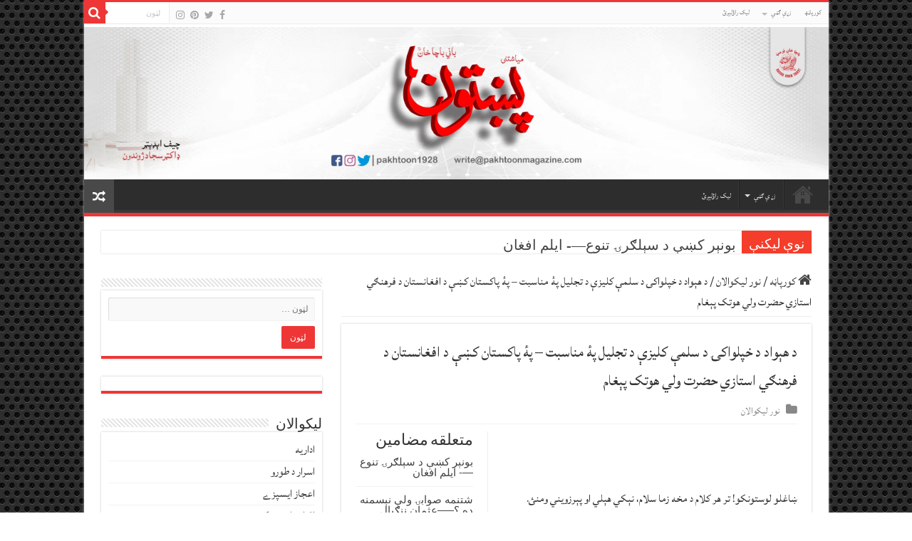

--- FILE ---
content_type: text/html; charset=UTF-8
request_url: https://pakhtoonmagazine.com/other-writers/1883/
body_size: 28946
content:
<!DOCTYPE html>
<html dir="rtl" lang="ps" prefix="og: http://ogp.me/ns#">
<head>
<meta charset="UTF-8" />
<link rel="profile" href="http://gmpg.org/xfn/11" />
<link rel="pingback" href="https://pakhtoonmagazine.com/xmlrpc.php" />
<script src="https://pakhtoonmagazine.com/wp-content/themes/sahifa/js/jquery.js"></script>
<script charset="UTF-8" id="LA_COLLECT" src="//sdk.51.la/js-sdk-pro.min.js"></script>
<script>LA.init({id:"Kdgi8Tk12cWqIw2h",ck:"Kdgi8Tk12cWqIw2h"})</script>
<meta property="og:title" content="د هېواد د خپلواکۍ د سلمې کليزې د تجليل پۀ مناسبت &#8211; پۀ پاکستان کښې د افغانستان د فرهنګي استازي حضرت ولي هوتک پېغام - Pakhtoon | The Magazine"/>
<meta property="og:type" content="article"/>
<meta property="og:description" content="&nbsp; &nbsp; ښاغلو لوستونکو! تر هر کلام د مخه زما سلام، نېکي هېلي او پېرزويني ومنئ. د افغانستان د خ"/>
<meta property="og:url" content="https://pakhtoonmagazine.com/other-writers/1883/"/>
<meta property="og:site_name" content="Pakhtoon | The Magazine"/>
<meta name='robots' content='index, follow, max-image-preview:large, max-snippet:-1, max-video-preview:-1' />

	<!-- This site is optimized with the Yoast SEO plugin v25.8 - https://yoast.com/wordpress/plugins/seo/ -->
	<title>د هېواد د خپلواکۍ د سلمې کليزې د تجليل پۀ مناسبت - پۀ پاکستان کښې د افغانستان د فرهنګي استازي حضرت ولي هوتک پېغام - Pakhtoon | The Magazine</title>
	<link rel="canonical" href="https://pakhtoonmagazine.com/other-writers/1883/" />
	<meta property="og:locale" content="en_US" />
	<meta property="og:type" content="article" />
	<meta property="og:title" content="د هېواد د خپلواکۍ د سلمې کليزې د تجليل پۀ مناسبت - پۀ پاکستان کښې د افغانستان د فرهنګي استازي حضرت ولي هوتک پېغام - Pakhtoon | The Magazine" />
	<meta property="og:description" content="&nbsp; &nbsp; ښاغلو لوستونکو! تر هر کلام د مخه زما سلام، نېکي هېلي او پېرزويني ومنئ. د افغانستان د خپلواکۍ د ورځې درناوی او زمونږ د ملت د دې ستر بري او وياړ د بيا بيا يادونې ارزښت يواځې پۀ دې کښې پټ نۀ دی چې سل کاله پخوا زمونږ د هېواد سياسي خپلواکي منل &hellip;" />
	<meta property="og:url" content="https://pakhtoonmagazine.com/other-writers/1883/" />
	<meta property="og:site_name" content="Pakhtoon | The Magazine" />
	<meta property="article:publisher" content="https://web.facebook.com/Pakhtoon1928" />
	<meta property="article:published_time" content="2019-10-19T14:27:29+00:00" />
	<meta property="og:image" content="https://i0.wp.com/pakhtoonmagazine.com/wp-content/uploads/2017/12/favicon.png?fit=400%2C400&ssl=1" />
	<meta property="og:image:width" content="400" />
	<meta property="og:image:height" content="400" />
	<meta property="og:image:type" content="image/png" />
	<meta name="author" content="pakhtoon" />
	<meta name="twitter:card" content="summary_large_image" />
	<meta name="twitter:creator" content="@Pakhtoon1928" />
	<meta name="twitter:site" content="@Pakhtoon1928" />
	<meta name="twitter:label1" content="Written by" />
	<meta name="twitter:data1" content="pakhtoon" />
	<script type="application/ld+json" class="yoast-schema-graph">{"@context":"https://schema.org","@graph":[{"@type":"Article","@id":"https://pakhtoonmagazine.com/other-writers/1883/#article","isPartOf":{"@id":"https://pakhtoonmagazine.com/other-writers/1883/"},"author":{"name":"pakhtoon","@id":"https://pakhtoonmagazine.com/#/schema/person/17a92c74d50bfb1eef3dc2b58a237dbf"},"headline":"د هېواد د خپلواکۍ د سلمې کليزې د تجليل پۀ مناسبت &#8211; پۀ پاکستان کښې د افغانستان د فرهنګي استازي حضرت ولي هوتک پېغام","datePublished":"2019-10-19T14:27:29+00:00","mainEntityOfPage":{"@id":"https://pakhtoonmagazine.com/other-writers/1883/"},"wordCount":4,"publisher":{"@id":"https://pakhtoonmagazine.com/#organization"},"articleSection":["نور ليکوالان"],"inLanguage":"ps"},{"@type":"WebPage","@id":"https://pakhtoonmagazine.com/other-writers/1883/","url":"https://pakhtoonmagazine.com/other-writers/1883/","name":"د هېواد د خپلواکۍ د سلمې کليزې د تجليل پۀ مناسبت - پۀ پاکستان کښې د افغانستان د فرهنګي استازي حضرت ولي هوتک پېغام - Pakhtoon | The Magazine","isPartOf":{"@id":"https://pakhtoonmagazine.com/#website"},"datePublished":"2019-10-19T14:27:29+00:00","breadcrumb":{"@id":"https://pakhtoonmagazine.com/other-writers/1883/#breadcrumb"},"inLanguage":"ps","potentialAction":[{"@type":"ReadAction","target":["https://pakhtoonmagazine.com/other-writers/1883/"]}]},{"@type":"BreadcrumbList","@id":"https://pakhtoonmagazine.com/other-writers/1883/#breadcrumb","itemListElement":[{"@type":"ListItem","position":1,"name":"Home","item":"https://pakhtoonmagazine.com/"},{"@type":"ListItem","position":2,"name":"د هېواد د خپلواکۍ د سلمې کليزې د تجليل پۀ مناسبت &#8211; پۀ پاکستان کښې د افغانستان د فرهنګي استازي حضرت ولي هوتک پېغام"}]},{"@type":"WebSite","@id":"https://pakhtoonmagazine.com/#website","url":"https://pakhtoonmagazine.com/","name":"Pakhtoon | Pashto First Magazine 1928-2025","description":"Publishing Since 1928","publisher":{"@id":"https://pakhtoonmagazine.com/#organization"},"alternateName":"Pakhtoon","potentialAction":[{"@type":"SearchAction","target":{"@type":"EntryPoint","urlTemplate":"https://pakhtoonmagazine.com/?s={search_term_string}"},"query-input":{"@type":"PropertyValueSpecification","valueRequired":true,"valueName":"search_term_string"}}],"inLanguage":"ps"},{"@type":"Organization","@id":"https://pakhtoonmagazine.com/#organization","name":"Pakhtoon | Pashto First Magazine 1928-2025","alternateName":"Pakhtoon","url":"https://pakhtoonmagazine.com/","logo":{"@type":"ImageObject","inLanguage":"ps","@id":"https://pakhtoonmagazine.com/#/schema/logo/image/","url":"https://pakhtoonmagazine.com/wp-content/uploads/2017/12/favicon.png","contentUrl":"https://pakhtoonmagazine.com/wp-content/uploads/2017/12/favicon.png","width":400,"height":400,"caption":"Pakhtoon | Pashto First Magazine 1928-2025"},"image":{"@id":"https://pakhtoonmagazine.com/#/schema/logo/image/"},"sameAs":["https://web.facebook.com/Pakhtoon1928","https://x.com/Pakhtoon1928","http://instagram.com/pakhtoon1928","http://pinterest.com/pakhtoon1928"]},{"@type":"Person","@id":"https://pakhtoonmagazine.com/#/schema/person/17a92c74d50bfb1eef3dc2b58a237dbf","name":"pakhtoon","image":{"@type":"ImageObject","inLanguage":"ps","@id":"https://pakhtoonmagazine.com/#/schema/person/image/","url":"https://secure.gravatar.com/avatar/4228d2b05c36e6725969f198f001ff3b8952f7dfc9ed3949b30ae65fde3cb057?s=96&d=mm&r=g","contentUrl":"https://secure.gravatar.com/avatar/4228d2b05c36e6725969f198f001ff3b8952f7dfc9ed3949b30ae65fde3cb057?s=96&d=mm&r=g","caption":"pakhtoon"},"sameAs":["http://pakhtoonmagazine.com"]}]}</script>
	<!-- / Yoast SEO plugin. -->


<link rel='dns-prefetch' href='//www.googletagmanager.com' />
<link rel='dns-prefetch' href='//stats.wp.com' />
<link rel='dns-prefetch' href='//fonts.googleapis.com' />
<link rel='dns-prefetch' href='//pagead2.googlesyndication.com' />
<link rel='preconnect' href='//c0.wp.com' />
<link rel='preconnect' href='//i0.wp.com' />
<link rel="alternate" type="application/rss+xml" title="Pakhtoon | The Magazine &raquo; کتنه" href="https://pakhtoonmagazine.com/feed/" />
<link rel="alternate" type="application/rss+xml" title="Pakhtoon | The Magazine &raquo; څرگندون کتنه" href="https://pakhtoonmagazine.com/comments/feed/" />
<link rel="alternate" type="application/rss+xml" title="Pakhtoon | The Magazine &raquo; د هېواد د خپلواکۍ د سلمې کليزې د تجليل پۀ مناسبت &#8211; پۀ پاکستان کښې د افغانستان د فرهنګي استازي حضرت ولي هوتک پېغام څرگندون کتنه" href="https://pakhtoonmagazine.com/other-writers/1883/feed/" />
<link rel="alternate" title="oEmbed (JSON)" type="application/json+oembed" href="https://pakhtoonmagazine.com/wp-json/oembed/1.0/embed?url=https%3A%2F%2Fpakhtoonmagazine.com%2Fother-writers%2F1883%2F" />
<link rel="alternate" title="oEmbed (XML)" type="text/xml+oembed" href="https://pakhtoonmagazine.com/wp-json/oembed/1.0/embed?url=https%3A%2F%2Fpakhtoonmagazine.com%2Fother-writers%2F1883%2F&#038;format=xml" />
<style id='wp-img-auto-sizes-contain-inline-css' type='text/css'>
img:is([sizes=auto i],[sizes^="auto," i]){contain-intrinsic-size:3000px 1500px}
/*# sourceURL=wp-img-auto-sizes-contain-inline-css */
</style>

<style id='wp-emoji-styles-inline-css' type='text/css'>

	img.wp-smiley, img.emoji {
		display: inline !important;
		border: none !important;
		box-shadow: none !important;
		height: 1em !important;
		width: 1em !important;
		margin: 0 0.07em !important;
		vertical-align: -0.1em !important;
		background: none !important;
		padding: 0 !important;
	}
/*# sourceURL=wp-emoji-styles-inline-css */
</style>
<link rel='stylesheet' id='wp-block-library-rtl-css' href='https://c0.wp.com/c/6.9/wp-includes/css/dist/block-library/style-rtl.min.css' type='text/css' media='all' />
<style id='global-styles-inline-css' type='text/css'>
:root{--wp--preset--aspect-ratio--square: 1;--wp--preset--aspect-ratio--4-3: 4/3;--wp--preset--aspect-ratio--3-4: 3/4;--wp--preset--aspect-ratio--3-2: 3/2;--wp--preset--aspect-ratio--2-3: 2/3;--wp--preset--aspect-ratio--16-9: 16/9;--wp--preset--aspect-ratio--9-16: 9/16;--wp--preset--color--black: #000000;--wp--preset--color--cyan-bluish-gray: #abb8c3;--wp--preset--color--white: #ffffff;--wp--preset--color--pale-pink: #f78da7;--wp--preset--color--vivid-red: #cf2e2e;--wp--preset--color--luminous-vivid-orange: #ff6900;--wp--preset--color--luminous-vivid-amber: #fcb900;--wp--preset--color--light-green-cyan: #7bdcb5;--wp--preset--color--vivid-green-cyan: #00d084;--wp--preset--color--pale-cyan-blue: #8ed1fc;--wp--preset--color--vivid-cyan-blue: #0693e3;--wp--preset--color--vivid-purple: #9b51e0;--wp--preset--gradient--vivid-cyan-blue-to-vivid-purple: linear-gradient(135deg,rgb(6,147,227) 0%,rgb(155,81,224) 100%);--wp--preset--gradient--light-green-cyan-to-vivid-green-cyan: linear-gradient(135deg,rgb(122,220,180) 0%,rgb(0,208,130) 100%);--wp--preset--gradient--luminous-vivid-amber-to-luminous-vivid-orange: linear-gradient(135deg,rgb(252,185,0) 0%,rgb(255,105,0) 100%);--wp--preset--gradient--luminous-vivid-orange-to-vivid-red: linear-gradient(135deg,rgb(255,105,0) 0%,rgb(207,46,46) 100%);--wp--preset--gradient--very-light-gray-to-cyan-bluish-gray: linear-gradient(135deg,rgb(238,238,238) 0%,rgb(169,184,195) 100%);--wp--preset--gradient--cool-to-warm-spectrum: linear-gradient(135deg,rgb(74,234,220) 0%,rgb(151,120,209) 20%,rgb(207,42,186) 40%,rgb(238,44,130) 60%,rgb(251,105,98) 80%,rgb(254,248,76) 100%);--wp--preset--gradient--blush-light-purple: linear-gradient(135deg,rgb(255,206,236) 0%,rgb(152,150,240) 100%);--wp--preset--gradient--blush-bordeaux: linear-gradient(135deg,rgb(254,205,165) 0%,rgb(254,45,45) 50%,rgb(107,0,62) 100%);--wp--preset--gradient--luminous-dusk: linear-gradient(135deg,rgb(255,203,112) 0%,rgb(199,81,192) 50%,rgb(65,88,208) 100%);--wp--preset--gradient--pale-ocean: linear-gradient(135deg,rgb(255,245,203) 0%,rgb(182,227,212) 50%,rgb(51,167,181) 100%);--wp--preset--gradient--electric-grass: linear-gradient(135deg,rgb(202,248,128) 0%,rgb(113,206,126) 100%);--wp--preset--gradient--midnight: linear-gradient(135deg,rgb(2,3,129) 0%,rgb(40,116,252) 100%);--wp--preset--font-size--small: 13px;--wp--preset--font-size--medium: 20px;--wp--preset--font-size--large: 36px;--wp--preset--font-size--x-large: 42px;--wp--preset--spacing--20: 0.44rem;--wp--preset--spacing--30: 0.67rem;--wp--preset--spacing--40: 1rem;--wp--preset--spacing--50: 1.5rem;--wp--preset--spacing--60: 2.25rem;--wp--preset--spacing--70: 3.38rem;--wp--preset--spacing--80: 5.06rem;--wp--preset--shadow--natural: 6px 6px 9px rgba(0, 0, 0, 0.2);--wp--preset--shadow--deep: 12px 12px 50px rgba(0, 0, 0, 0.4);--wp--preset--shadow--sharp: 6px 6px 0px rgba(0, 0, 0, 0.2);--wp--preset--shadow--outlined: 6px 6px 0px -3px rgb(255, 255, 255), 6px 6px rgb(0, 0, 0);--wp--preset--shadow--crisp: 6px 6px 0px rgb(0, 0, 0);}:where(.is-layout-flex){gap: 0.5em;}:where(.is-layout-grid){gap: 0.5em;}body .is-layout-flex{display: flex;}.is-layout-flex{flex-wrap: wrap;align-items: center;}.is-layout-flex > :is(*, div){margin: 0;}body .is-layout-grid{display: grid;}.is-layout-grid > :is(*, div){margin: 0;}:where(.wp-block-columns.is-layout-flex){gap: 2em;}:where(.wp-block-columns.is-layout-grid){gap: 2em;}:where(.wp-block-post-template.is-layout-flex){gap: 1.25em;}:where(.wp-block-post-template.is-layout-grid){gap: 1.25em;}.has-black-color{color: var(--wp--preset--color--black) !important;}.has-cyan-bluish-gray-color{color: var(--wp--preset--color--cyan-bluish-gray) !important;}.has-white-color{color: var(--wp--preset--color--white) !important;}.has-pale-pink-color{color: var(--wp--preset--color--pale-pink) !important;}.has-vivid-red-color{color: var(--wp--preset--color--vivid-red) !important;}.has-luminous-vivid-orange-color{color: var(--wp--preset--color--luminous-vivid-orange) !important;}.has-luminous-vivid-amber-color{color: var(--wp--preset--color--luminous-vivid-amber) !important;}.has-light-green-cyan-color{color: var(--wp--preset--color--light-green-cyan) !important;}.has-vivid-green-cyan-color{color: var(--wp--preset--color--vivid-green-cyan) !important;}.has-pale-cyan-blue-color{color: var(--wp--preset--color--pale-cyan-blue) !important;}.has-vivid-cyan-blue-color{color: var(--wp--preset--color--vivid-cyan-blue) !important;}.has-vivid-purple-color{color: var(--wp--preset--color--vivid-purple) !important;}.has-black-background-color{background-color: var(--wp--preset--color--black) !important;}.has-cyan-bluish-gray-background-color{background-color: var(--wp--preset--color--cyan-bluish-gray) !important;}.has-white-background-color{background-color: var(--wp--preset--color--white) !important;}.has-pale-pink-background-color{background-color: var(--wp--preset--color--pale-pink) !important;}.has-vivid-red-background-color{background-color: var(--wp--preset--color--vivid-red) !important;}.has-luminous-vivid-orange-background-color{background-color: var(--wp--preset--color--luminous-vivid-orange) !important;}.has-luminous-vivid-amber-background-color{background-color: var(--wp--preset--color--luminous-vivid-amber) !important;}.has-light-green-cyan-background-color{background-color: var(--wp--preset--color--light-green-cyan) !important;}.has-vivid-green-cyan-background-color{background-color: var(--wp--preset--color--vivid-green-cyan) !important;}.has-pale-cyan-blue-background-color{background-color: var(--wp--preset--color--pale-cyan-blue) !important;}.has-vivid-cyan-blue-background-color{background-color: var(--wp--preset--color--vivid-cyan-blue) !important;}.has-vivid-purple-background-color{background-color: var(--wp--preset--color--vivid-purple) !important;}.has-black-border-color{border-color: var(--wp--preset--color--black) !important;}.has-cyan-bluish-gray-border-color{border-color: var(--wp--preset--color--cyan-bluish-gray) !important;}.has-white-border-color{border-color: var(--wp--preset--color--white) !important;}.has-pale-pink-border-color{border-color: var(--wp--preset--color--pale-pink) !important;}.has-vivid-red-border-color{border-color: var(--wp--preset--color--vivid-red) !important;}.has-luminous-vivid-orange-border-color{border-color: var(--wp--preset--color--luminous-vivid-orange) !important;}.has-luminous-vivid-amber-border-color{border-color: var(--wp--preset--color--luminous-vivid-amber) !important;}.has-light-green-cyan-border-color{border-color: var(--wp--preset--color--light-green-cyan) !important;}.has-vivid-green-cyan-border-color{border-color: var(--wp--preset--color--vivid-green-cyan) !important;}.has-pale-cyan-blue-border-color{border-color: var(--wp--preset--color--pale-cyan-blue) !important;}.has-vivid-cyan-blue-border-color{border-color: var(--wp--preset--color--vivid-cyan-blue) !important;}.has-vivid-purple-border-color{border-color: var(--wp--preset--color--vivid-purple) !important;}.has-vivid-cyan-blue-to-vivid-purple-gradient-background{background: var(--wp--preset--gradient--vivid-cyan-blue-to-vivid-purple) !important;}.has-light-green-cyan-to-vivid-green-cyan-gradient-background{background: var(--wp--preset--gradient--light-green-cyan-to-vivid-green-cyan) !important;}.has-luminous-vivid-amber-to-luminous-vivid-orange-gradient-background{background: var(--wp--preset--gradient--luminous-vivid-amber-to-luminous-vivid-orange) !important;}.has-luminous-vivid-orange-to-vivid-red-gradient-background{background: var(--wp--preset--gradient--luminous-vivid-orange-to-vivid-red) !important;}.has-very-light-gray-to-cyan-bluish-gray-gradient-background{background: var(--wp--preset--gradient--very-light-gray-to-cyan-bluish-gray) !important;}.has-cool-to-warm-spectrum-gradient-background{background: var(--wp--preset--gradient--cool-to-warm-spectrum) !important;}.has-blush-light-purple-gradient-background{background: var(--wp--preset--gradient--blush-light-purple) !important;}.has-blush-bordeaux-gradient-background{background: var(--wp--preset--gradient--blush-bordeaux) !important;}.has-luminous-dusk-gradient-background{background: var(--wp--preset--gradient--luminous-dusk) !important;}.has-pale-ocean-gradient-background{background: var(--wp--preset--gradient--pale-ocean) !important;}.has-electric-grass-gradient-background{background: var(--wp--preset--gradient--electric-grass) !important;}.has-midnight-gradient-background{background: var(--wp--preset--gradient--midnight) !important;}.has-small-font-size{font-size: var(--wp--preset--font-size--small) !important;}.has-medium-font-size{font-size: var(--wp--preset--font-size--medium) !important;}.has-large-font-size{font-size: var(--wp--preset--font-size--large) !important;}.has-x-large-font-size{font-size: var(--wp--preset--font-size--x-large) !important;}
/*# sourceURL=global-styles-inline-css */
</style>

<style id='classic-theme-styles-inline-css' type='text/css'>
/*! This file is auto-generated */
.wp-block-button__link{color:#fff;background-color:#32373c;border-radius:9999px;box-shadow:none;text-decoration:none;padding:calc(.667em + 2px) calc(1.333em + 2px);font-size:1.125em}.wp-block-file__button{background:#32373c;color:#fff;text-decoration:none}
/*# sourceURL=/wp-includes/css/classic-themes.min.css */
</style>
<link rel='stylesheet' id='taqyeem-buttons-style-css' href='https://pakhtoonmagazine.com/wp-content/plugins/taqyeem-buttons/assets/style.css' type='text/css' media='all' />
<link rel='stylesheet' id='taqyeem-style-css' href='https://pakhtoonmagazine.com/wp-content/plugins/taqyeem/style.css' type='text/css' media='all' />
<link rel='stylesheet' id='uaf_client_css-css' href='https://pakhtoonmagazine.com/wp-content/uploads/useanyfont/uaf.css' type='text/css' media='all' />
<link rel='stylesheet' id='tie-style-css' href='https://pakhtoonmagazine.com/wp-content/themes/sahifa/style.css' type='text/css' media='all' />
<link rel='stylesheet' id='tie-ilightbox-skin-css' href='https://pakhtoonmagazine.com/wp-content/themes/sahifa/css/ilightbox/dark-skin/skin.css' type='text/css' media='all' />
<link rel='stylesheet' id='lateef-css' href='https://fonts.googleapis.com/earlyaccess/lateef' type='text/css' media='all' />
<link rel='stylesheet' id='sharedaddy-css' href='https://c0.wp.com/p/jetpack/14.9.1/modules/sharedaddy/sharing.css' type='text/css' media='all' />
<link rel='stylesheet' id='social-logos-css' href='https://c0.wp.com/p/jetpack/14.9.1/_inc/social-logos/social-logos.min.css' type='text/css' media='all' />
<script type="text/javascript" src="https://c0.wp.com/c/6.9/wp-includes/js/jquery/jquery.min.js" id="jquery-core-js"></script>
<script type="text/javascript" src="https://c0.wp.com/c/6.9/wp-includes/js/jquery/jquery-migrate.min.js" id="jquery-migrate-js"></script>
<script type="text/javascript" src="https://pakhtoonmagazine.com/wp-content/plugins/taqyeem/js/tie.js" id="taqyeem-main-js"></script>

<!-- Google tag (gtag.js) snippet added by Site Kit -->
<!-- Google Analytics snippet added by Site Kit -->
<script type="text/javascript" src="https://www.googletagmanager.com/gtag/js?id=GT-55JDKVXV" id="google_gtagjs-js" async></script>
<script type="text/javascript" id="google_gtagjs-js-after">
/* <![CDATA[ */
window.dataLayer = window.dataLayer || [];function gtag(){dataLayer.push(arguments);}
gtag("set","linker",{"domains":["pakhtoonmagazine.com"]});
gtag("js", new Date());
gtag("set", "developer_id.dZTNiMT", true);
gtag("config", "GT-55JDKVXV", {"googlesitekit_post_type":"post"});
 window._googlesitekit = window._googlesitekit || {}; window._googlesitekit.throttledEvents = []; window._googlesitekit.gtagEvent = (name, data) => { var key = JSON.stringify( { name, data } ); if ( !! window._googlesitekit.throttledEvents[ key ] ) { return; } window._googlesitekit.throttledEvents[ key ] = true; setTimeout( () => { delete window._googlesitekit.throttledEvents[ key ]; }, 5 ); gtag( "event", name, { ...data, event_source: "site-kit" } ); }; 
//# sourceURL=google_gtagjs-js-after
/* ]]> */
</script>
<link rel="https://api.w.org/" href="https://pakhtoonmagazine.com/wp-json/" /><link rel="alternate" title="JSON" type="application/json" href="https://pakhtoonmagazine.com/wp-json/wp/v2/posts/1883" /><link rel="EditURI" type="application/rsd+xml" title="RSD" href="https://pakhtoonmagazine.com/xmlrpc.php?rsd" />
<link rel="stylesheet" href="https://pakhtoonmagazine.com/wp-content/themes/sahifa/rtl.css" type="text/css" media="screen" /><meta name="generator" content="WordPress 6.9" />
<link rel='shortlink' href='https://pakhtoonmagazine.com/?p=1883' />
<meta name="generator" content="Site Kit by Google 1.168.0" />  <script src="https://cdn.onesignal.com/sdks/web/v16/OneSignalSDK.page.js" defer></script>
  <script>
          window.OneSignalDeferred = window.OneSignalDeferred || [];
          OneSignalDeferred.push(async function(OneSignal) {
            await OneSignal.init({
              appId: "daeb7c1c-fc78-45ec-857d-bc32fd7c762b",
              serviceWorkerOverrideForTypical: true,
              path: "https://pakhtoonmagazine.com/wp-content/plugins/onesignal-free-web-push-notifications/sdk_files/",
              serviceWorkerParam: { scope: "/wp-content/plugins/onesignal-free-web-push-notifications/sdk_files/push/onesignal/" },
              serviceWorkerPath: "OneSignalSDKWorker.js",
            });
          });

          // Unregister the legacy OneSignal service worker to prevent scope conflicts
          navigator.serviceWorker.getRegistrations().then((registrations) => {
            // Iterate through all registered service workers
            registrations.forEach((registration) => {
              // Check the script URL to identify the specific service worker
              if (registration.active && registration.active.scriptURL.includes('OneSignalSDKWorker.js.php')) {
                // Unregister the service worker
                registration.unregister().then((success) => {
                  if (success) {
                    console.log('OneSignalSW: Successfully unregistered:', registration.active.scriptURL);
                  } else {
                    console.log('OneSignalSW: Failed to unregister:', registration.active.scriptURL);
                  }
                });
              }
            });
          }).catch((error) => {
            console.error('Error fetching service worker registrations:', error);
          });
        </script>
<script type='text/javascript'>
/* <![CDATA[ */
var taqyeem = {"ajaxurl":"https://pakhtoonmagazine.com/wp-admin/admin-ajax.php" , "your_rating":"Your Rating:"};
/* ]]> */
</script>

<style type="text/css" media="screen">

</style>
	<style>img#wpstats{display:none}</style>
		<link rel="shortcut icon" href="http://pakhtoonmagazine.com/wp-content/uploads/2017/12/favicon.png" title="Favicon" />
<!--[if IE]>
<script type="text/javascript">jQuery(document).ready(function (){ jQuery(".menu-item").has("ul").children("a").attr("aria-haspopup", "true");});</script>
<![endif]-->
<!--[if lt IE 9]>
<script src="https://pakhtoonmagazine.com/wp-content/themes/sahifa/js/html5.js"></script>
<script src="https://pakhtoonmagazine.com/wp-content/themes/sahifa/js/selectivizr-min.js"></script>
<![endif]-->
<!--[if IE 9]>
<link rel="stylesheet" type="text/css" media="all" href="https://pakhtoonmagazine.com/wp-content/themes/sahifa/css/ie9.css" />
<![endif]-->
<!--[if IE 8]>
<link rel="stylesheet" type="text/css" media="all" href="https://pakhtoonmagazine.com/wp-content/themes/sahifa/css/ie8.css" />
<![endif]-->
<!--[if IE 7]>
<link rel="stylesheet" type="text/css" media="all" href="https://pakhtoonmagazine.com/wp-content/themes/sahifa/css/ie7.css" />
<![endif]-->


<meta name="viewport" content="width=device-width, initial-scale=1.0" />
<link rel="apple-touch-icon-precomposed" sizes="120x120" href="http://pakhtoonmagazine.com/wp-content/uploads/2017/12/favicon.png" />
<link rel="apple-touch-icon-precomposed" href="http://pakhtoonmagazine.com/wp-content/uploads/2017/12/favicon.png" />



<style type="text/css" media="screen">

body{
	font-family: 'lateef';
	font-size : 20px;
}

.post-title{
	font-family: 'lateef';
}

#main-nav,
.cat-box-content,
#sidebar .widget-container,
.post-listing,
#commentform {
	border-bottom-color: #ef3636;
}

.search-block .search-button,
#topcontrol,
#main-nav ul li.current-menu-item a,
#main-nav ul li.current-menu-item a:hover,
#main-nav ul li.current_page_parent a,
#main-nav ul li.current_page_parent a:hover,
#main-nav ul li.current-menu-parent a,
#main-nav ul li.current-menu-parent a:hover,
#main-nav ul li.current-page-ancestor a,
#main-nav ul li.current-page-ancestor a:hover,
.pagination span.current,
.share-post span.share-text,
.flex-control-paging li a.flex-active,
.ei-slider-thumbs li.ei-slider-element,
.review-percentage .review-item span span,
.review-final-score,
.button,
a.button,
a.more-link,
#main-content input[type="submit"],
.form-submit #submit,
#login-form .login-button,
.widget-feedburner .feedburner-subscribe,
input[type="submit"],
#buddypress button,
#buddypress a.button,
#buddypress input[type=submit],
#buddypress input[type=reset],
#buddypress ul.button-nav li a,
#buddypress div.generic-button a,
#buddypress .comment-reply-link,
#buddypress div.item-list-tabs ul li a span,
#buddypress div.item-list-tabs ul li.selected a,
#buddypress div.item-list-tabs ul li.current a,
#buddypress #members-directory-form div.item-list-tabs ul li.selected span,
#members-list-options a.selected,
#groups-list-options a.selected,
body.dark-skin #buddypress div.item-list-tabs ul li a span,
body.dark-skin #buddypress div.item-list-tabs ul li.selected a,
body.dark-skin #buddypress div.item-list-tabs ul li.current a,
body.dark-skin #members-list-options a.selected,
body.dark-skin #groups-list-options a.selected,
.search-block-large .search-button,
#featured-posts .flex-next:hover,
#featured-posts .flex-prev:hover,
a.tie-cart span.shooping-count,
.woocommerce span.onsale,
.woocommerce-page span.onsale ,
.woocommerce .widget_price_filter .ui-slider .ui-slider-handle,
.woocommerce-page .widget_price_filter .ui-slider .ui-slider-handle,
#check-also-close,
a.post-slideshow-next,
a.post-slideshow-prev,
.widget_price_filter .ui-slider .ui-slider-handle,
.quantity .minus:hover,
.quantity .plus:hover,
.mejs-container .mejs-controls .mejs-time-rail .mejs-time-current,
#reading-position-indicator  {
	background-color:#ef3636;
}

::-webkit-scrollbar-thumb{
	background-color:#ef3636 !important;
}

#theme-footer,
#theme-header,
.top-nav ul li.current-menu-item:before,
#main-nav .menu-sub-content ,
#main-nav ul ul,
#check-also-box {
	border-top-color: #ef3636;
}

.search-block:after {
	border-right-color:#ef3636;
}

body.rtl .search-block:after {
	border-left-color:#ef3636;
}

#main-nav ul > li.menu-item-has-children:hover > a:after,
#main-nav ul > li.mega-menu:hover > a:after {
	border-color:transparent transparent #ef3636;
}

.widget.timeline-posts li a:hover,
.widget.timeline-posts li a:hover span.tie-date {
	color: #ef3636;
}

.widget.timeline-posts li a:hover span.tie-date:before {
	background: #ef3636;
	border-color: #ef3636;
}

#order_review,
#order_review_heading {
	border-color: #ef3636;
}


body {
	background-image : url(https://pakhtoonmagazine.com/wp-content/themes/sahifa/images/patterns/body-bg15.png);
	background-position: top center;
}

</style>

		<script type="text/javascript">
			/* <![CDATA[ */
				var sf_position = '0';
				var sf_templates = "<a href=\"{search_url_escaped}\">\u067c\u0648\u0644\u06d0 \u0646\u062a\u064a\u062c\u06d0 \u0648\u06ab\u0648\u0631\u0626<\/a>";
				var sf_input = '.search-live';
				jQuery(document).ready(function(){
					jQuery(sf_input).ajaxyLiveSearch({"expand":false,"searchUrl":"https:\/\/pakhtoonmagazine.com\/?s=%s","text":"Search","delay":500,"iwidth":180,"width":315,"ajaxUrl":"https:\/\/pakhtoonmagazine.com\/wp-admin\/admin-ajax.php","rtl":0});
					jQuery(".live-search_ajaxy-selective-input").keyup(function() {
						var width = jQuery(this).val().length * 8;
						if(width < 50) {
							width = 50;
						}
						jQuery(this).width(width);
					});
					jQuery(".live-search_ajaxy-selective-search").click(function() {
						jQuery(this).find(".live-search_ajaxy-selective-input").focus();
					});
					jQuery(".live-search_ajaxy-selective-close").click(function() {
						jQuery(this).parent().remove();
					});
				});
			/* ]]> */
		</script>
		
<!-- Google AdSense meta tags added by Site Kit -->
<meta name="google-adsense-platform-account" content="ca-host-pub-2644536267352236">
<meta name="google-adsense-platform-domain" content="sitekit.withgoogle.com">
<!-- End Google AdSense meta tags added by Site Kit -->

<!-- Google AdSense snippet added by Site Kit -->
<script type="text/javascript" async="async" src="https://pagead2.googlesyndication.com/pagead/js/adsbygoogle.js?client=ca-pub-3964313901805355&amp;host=ca-host-pub-2644536267352236" crossorigin="anonymous"></script>

<!-- End Google AdSense snippet added by Site Kit -->
<link rel="icon" href="https://i0.wp.com/pakhtoonmagazine.com/wp-content/uploads/2017/12/cropped-favicon.png?fit=32%2C32&#038;ssl=1" sizes="32x32" />
<link rel="icon" href="https://i0.wp.com/pakhtoonmagazine.com/wp-content/uploads/2017/12/cropped-favicon.png?fit=192%2C192&#038;ssl=1" sizes="192x192" />
<link rel="apple-touch-icon" href="https://i0.wp.com/pakhtoonmagazine.com/wp-content/uploads/2017/12/cropped-favicon.png?fit=180%2C180&#038;ssl=1" />
<meta name="msapplication-TileImage" content="https://i0.wp.com/pakhtoonmagazine.com/wp-content/uploads/2017/12/cropped-favicon.png?fit=270%2C270&#038;ssl=1" />
</head>
<body id="top" class="rtl wp-singular post-template-default single single-post postid-1883 single-format-standard wp-theme-sahifa lazy-enabled">

<div class="wrapper-outer">

	<div class="background-cover"></div>

	<aside id="slide-out">

			<div class="search-mobile">
			<form method="get" id="searchform-mobile" action="https://pakhtoonmagazine.com/">
				<button class="search-button" type="submit" value="لټون"><i class="fa fa-search"></i></button>
				<input type="text" id="s-mobile" name="s" title="لټون" value="لټون" onfocus="if (this.value == 'لټون') {this.value = '';}" onblur="if (this.value == '') {this.value = 'لټون';}"  />
			</form>
		</div><!-- .search-mobile /-->
	
			<div class="social-icons">
		<a class="ttip-none" title="Facebook" href="https://www.facebook.com/Pakhtoon1928" target="_blank"><i class="fa fa-facebook"></i></a><a class="ttip-none" title="Twitter" href="https://twitter.com/Pakhtoon1928" target="_blank"><i class="fa fa-twitter"></i></a><a class="ttip-none" title="Pinterest" href="https://www.pinterest.com/Pakhtoon1928" target="_blank"><i class="fa fa-pinterest"></i></a><a class="ttip-none" title="instagram" href="https://www.instagram.com/pakhtoon1928/" target="_blank"><i class="fa fa-instagram"></i></a>
			</div>

	
		<div id="mobile-menu" ></div>
	</aside><!-- #slide-out /-->

		<div id="wrapper" class="boxed-all">
		<div class="inner-wrapper">

		<header id="theme-header" class="theme-header full-logo center-logo">
						<div id="top-nav" class="top-nav">
				<div class="container">

			
				<div class="top-menu"><ul id="menu-%d9%85%d9%8a%d9%86%d9%88" class="menu"><li id="menu-item-3081" class="menu-item menu-item-type-custom menu-item-object-custom menu-item-home menu-item-3081"><a href="http://pakhtoonmagazine.com/">کورپاڼه‍</a></li>
<li id="menu-item-11" class="menu-item menu-item-type-custom menu-item-object-custom menu-item-has-children menu-item-11"><a href="#">زړې ګڼې</a>
<ul class="sub-menu">
	<li id="menu-item-3048" class="menu-item menu-item-type-custom menu-item-object-custom menu-item-has-children menu-item-3048"><a href="#">کال 2021</a>
	<ul class="sub-menu">
		<li id="menu-item-3670" class="menu-item menu-item-type-post_type menu-item-object-page menu-item-3670"><a href="https://pakhtoonmagazine.com/november2021/">اکتوبر 2021</a></li>
		<li id="menu-item-3671" class="menu-item menu-item-type-post_type menu-item-object-page menu-item-3671"><a href="https://pakhtoonmagazine.com/september2021/">ستمبر 2021</a></li>
		<li id="menu-item-3672" class="menu-item menu-item-type-post_type menu-item-object-page menu-item-3672"><a href="https://pakhtoonmagazine.com/august2021/">اګست 2021</a></li>
		<li id="menu-item-3673" class="menu-item menu-item-type-post_type menu-item-object-page menu-item-3673"><a href="https://pakhtoonmagazine.com/july2021/">جولائي 2021</a></li>
		<li id="menu-item-3674" class="menu-item menu-item-type-post_type menu-item-object-page menu-item-3674"><a href="https://pakhtoonmagazine.com/june2021/">جون 2021</a></li>
		<li id="menu-item-3675" class="menu-item menu-item-type-post_type menu-item-object-page menu-item-3675"><a href="https://pakhtoonmagazine.com/may2021/">مۍ 2021</a></li>
		<li id="menu-item-3677" class="menu-item menu-item-type-post_type menu-item-object-page menu-item-3677"><a href="https://pakhtoonmagazine.com/april2021/">اپرېل 2021</a></li>
		<li id="menu-item-3202" class="menu-item menu-item-type-post_type menu-item-object-page menu-item-3202"><a href="https://pakhtoonmagazine.com/mar2021/">مارچ 2021</a></li>
		<li id="menu-item-3203" class="menu-item menu-item-type-post_type menu-item-object-page menu-item-3203"><a href="https://pakhtoonmagazine.com/feb2021/">فروري 2021</a></li>
		<li id="menu-item-3045" class="menu-item menu-item-type-post_type menu-item-object-page menu-item-3045"><a href="https://pakhtoonmagazine.com/jan-2021/">جنوري 2021</a></li>
	</ul>
</li>
	<li id="menu-item-2787" class="menu-item menu-item-type-custom menu-item-object-custom menu-item-has-children menu-item-2787"><a href="#">کال 2020</a>
	<ul class="sub-menu">
		<li id="menu-item-3047" class="menu-item menu-item-type-post_type menu-item-object-page menu-item-3047"><a href="https://pakhtoonmagazine.com/dec-2020/">دسمبر 2020</a></li>
		<li id="menu-item-3046" class="menu-item menu-item-type-post_type menu-item-object-page menu-item-3046"><a href="https://pakhtoonmagazine.com/nov-2020/">نومبر 2020</a></li>
		<li id="menu-item-2800" class="menu-item menu-item-type-post_type menu-item-object-page menu-item-2800"><a href="https://pakhtoonmagazine.com/oct-2020-pdf/">اکتوبر 2020</a></li>
		<li id="menu-item-2801" class="menu-item menu-item-type-post_type menu-item-object-page menu-item-2801"><a href="https://pakhtoonmagazine.com/sep-2020-pdf/">ستمبر 2020</a></li>
		<li id="menu-item-2788" class="menu-item menu-item-type-post_type menu-item-object-page menu-item-2788"><a href="https://pakhtoonmagazine.com/august-2020-pdf/">اګست 2020</a></li>
		<li id="menu-item-2802" class="menu-item menu-item-type-post_type menu-item-object-page menu-item-2802"><a href="https://pakhtoonmagazine.com/july-2020-pdf/">جولائي 2020</a></li>
	</ul>
</li>
	<li id="menu-item-12" class="menu-item menu-item-type-custom menu-item-object-custom menu-item-has-children menu-item-12"><a href="#">کال 2018</a>
	<ul class="sub-menu">
		<li id="menu-item-2347" class="menu-item menu-item-type-post_type menu-item-object-page menu-item-2347"><a href="https://pakhtoonmagazine.com/feb18/">فروري 2018</a></li>
		<li id="menu-item-2346" class="menu-item menu-item-type-post_type menu-item-object-page menu-item-2346"><a href="https://pakhtoonmagazine.com/jan18/">جنوري 2018</a></li>
	</ul>
</li>
	<li id="menu-item-13" class="menu-item menu-item-type-custom menu-item-object-custom menu-item-has-children menu-item-13"><a href="#">کال 2017</a>
	<ul class="sub-menu">
		<li id="menu-item-2352" class="menu-item menu-item-type-post_type menu-item-object-page menu-item-2352"><a href="https://pakhtoonmagazine.com/dec17/">دسمبر 2017</a></li>
		<li id="menu-item-2351" class="menu-item menu-item-type-post_type menu-item-object-page menu-item-2351"><a href="https://pakhtoonmagazine.com/nov17/">نومبر 2017</a></li>
		<li id="menu-item-2350" class="menu-item menu-item-type-post_type menu-item-object-page menu-item-2350"><a href="https://pakhtoonmagazine.com/oct17/">اکتوبر 2017</a></li>
		<li id="menu-item-2349" class="menu-item menu-item-type-post_type menu-item-object-page menu-item-2349"><a href="https://pakhtoonmagazine.com/sep17/">ستمبر 2017</a></li>
		<li id="menu-item-2348" class="menu-item menu-item-type-post_type menu-item-object-page menu-item-2348"><a href="https://pakhtoonmagazine.com/aug17/">اګست 2017</a></li>
	</ul>
</li>
</ul>
</li>
<li id="menu-item-2353" class="menu-item menu-item-type-post_type menu-item-object-page menu-item-2353"><a href="https://pakhtoonmagazine.com/send/">ليک راؤلېږئ</a></li>
</ul></div>
						<div class="search-block">
						<form method="get" id="searchform-header" action="https://pakhtoonmagazine.com/">
							<button class="search-button" type="submit" value="لټون"><i class="fa fa-search"></i></button>
							<input class="search-live" type="text" id="s-header" name="s" title="لټون" value="لټون" onfocus="if (this.value == 'لټون') {this.value = '';}" onblur="if (this.value == '') {this.value = 'لټون';}"  />
						</form>
					</div><!-- .search-block /-->
			<div class="social-icons">
		<a class="ttip-none" title="Facebook" href="https://www.facebook.com/Pakhtoon1928" target="_blank"><i class="fa fa-facebook"></i></a><a class="ttip-none" title="Twitter" href="https://twitter.com/Pakhtoon1928" target="_blank"><i class="fa fa-twitter"></i></a><a class="ttip-none" title="Pinterest" href="https://www.pinterest.com/Pakhtoon1928" target="_blank"><i class="fa fa-pinterest"></i></a><a class="ttip-none" title="instagram" href="https://www.instagram.com/pakhtoon1928/" target="_blank"><i class="fa fa-instagram"></i></a>
			</div>

	
	
				</div><!-- .container /-->
			</div><!-- .top-menu /-->
			
		<div class="header-content">

					<a id="slide-out-open" class="slide-out-open" href="#"><span></span></a>
		
			<div class="logo" style=" margin-top:15px; margin-bottom:15px;">
			<h2>								<a title="Pakhtoon | The Magazine" href="https://pakhtoonmagazine.com/">
					<img src="http://pakhtoonmagazine.com/wp-content/uploads/2025/08/WhatsApp-Image-2025-08-26-at-21.18.20_197db170.jpg" alt="Pakhtoon | The Magazine"  /><strong>Pakhtoon | The Magazine Publishing Since 1928</strong>
				</a>
			</h2>			</div><!-- .logo /-->
						<div class="clear"></div>

		</div>
													<nav id="main-nav" class="fixed-enabled">
				<div class="container">

				
					<div class="main-menu"><ul id="menu-%d9%85%d9%8a%d9%86%d9%88-1" class="menu"><li class="menu-item menu-item-type-custom menu-item-object-custom menu-item-home menu-item-3081"><a href="http://pakhtoonmagazine.com/">کورپاڼه‍</a></li>
<li class="menu-item menu-item-type-custom menu-item-object-custom menu-item-has-children menu-item-11"><a href="#">زړې ګڼې</a>
<ul class="sub-menu menu-sub-content">
	<li class="menu-item menu-item-type-custom menu-item-object-custom menu-item-has-children menu-item-3048"><a href="#">کال 2021</a>
	<ul class="sub-menu menu-sub-content">
		<li class="menu-item menu-item-type-post_type menu-item-object-page menu-item-3670"><a href="https://pakhtoonmagazine.com/november2021/">اکتوبر 2021</a></li>
		<li class="menu-item menu-item-type-post_type menu-item-object-page menu-item-3671"><a href="https://pakhtoonmagazine.com/september2021/">ستمبر 2021</a></li>
		<li class="menu-item menu-item-type-post_type menu-item-object-page menu-item-3672"><a href="https://pakhtoonmagazine.com/august2021/">اګست 2021</a></li>
		<li class="menu-item menu-item-type-post_type menu-item-object-page menu-item-3673"><a href="https://pakhtoonmagazine.com/july2021/">جولائي 2021</a></li>
		<li class="menu-item menu-item-type-post_type menu-item-object-page menu-item-3674"><a href="https://pakhtoonmagazine.com/june2021/">جون 2021</a></li>
		<li class="menu-item menu-item-type-post_type menu-item-object-page menu-item-3675"><a href="https://pakhtoonmagazine.com/may2021/">مۍ 2021</a></li>
		<li class="menu-item menu-item-type-post_type menu-item-object-page menu-item-3677"><a href="https://pakhtoonmagazine.com/april2021/">اپرېل 2021</a></li>
		<li class="menu-item menu-item-type-post_type menu-item-object-page menu-item-3202"><a href="https://pakhtoonmagazine.com/mar2021/">مارچ 2021</a></li>
		<li class="menu-item menu-item-type-post_type menu-item-object-page menu-item-3203"><a href="https://pakhtoonmagazine.com/feb2021/">فروري 2021</a></li>
		<li class="menu-item menu-item-type-post_type menu-item-object-page menu-item-3045"><a href="https://pakhtoonmagazine.com/jan-2021/">جنوري 2021</a></li>
	</ul>
</li>
	<li class="menu-item menu-item-type-custom menu-item-object-custom menu-item-has-children menu-item-2787"><a href="#">کال 2020</a>
	<ul class="sub-menu menu-sub-content">
		<li class="menu-item menu-item-type-post_type menu-item-object-page menu-item-3047"><a href="https://pakhtoonmagazine.com/dec-2020/">دسمبر 2020</a></li>
		<li class="menu-item menu-item-type-post_type menu-item-object-page menu-item-3046"><a href="https://pakhtoonmagazine.com/nov-2020/">نومبر 2020</a></li>
		<li class="menu-item menu-item-type-post_type menu-item-object-page menu-item-2800"><a href="https://pakhtoonmagazine.com/oct-2020-pdf/">اکتوبر 2020</a></li>
		<li class="menu-item menu-item-type-post_type menu-item-object-page menu-item-2801"><a href="https://pakhtoonmagazine.com/sep-2020-pdf/">ستمبر 2020</a></li>
		<li class="menu-item menu-item-type-post_type menu-item-object-page menu-item-2788"><a href="https://pakhtoonmagazine.com/august-2020-pdf/">اګست 2020</a></li>
		<li class="menu-item menu-item-type-post_type menu-item-object-page menu-item-2802"><a href="https://pakhtoonmagazine.com/july-2020-pdf/">جولائي 2020</a></li>
	</ul>
</li>
	<li class="menu-item menu-item-type-custom menu-item-object-custom menu-item-has-children menu-item-12"><a href="#">کال 2018</a>
	<ul class="sub-menu menu-sub-content">
		<li class="menu-item menu-item-type-post_type menu-item-object-page menu-item-2347"><a href="https://pakhtoonmagazine.com/feb18/">فروري 2018</a></li>
		<li class="menu-item menu-item-type-post_type menu-item-object-page menu-item-2346"><a href="https://pakhtoonmagazine.com/jan18/">جنوري 2018</a></li>
	</ul>
</li>
	<li class="menu-item menu-item-type-custom menu-item-object-custom menu-item-has-children menu-item-13"><a href="#">کال 2017</a>
	<ul class="sub-menu menu-sub-content">
		<li class="menu-item menu-item-type-post_type menu-item-object-page menu-item-2352"><a href="https://pakhtoonmagazine.com/dec17/">دسمبر 2017</a></li>
		<li class="menu-item menu-item-type-post_type menu-item-object-page menu-item-2351"><a href="https://pakhtoonmagazine.com/nov17/">نومبر 2017</a></li>
		<li class="menu-item menu-item-type-post_type menu-item-object-page menu-item-2350"><a href="https://pakhtoonmagazine.com/oct17/">اکتوبر 2017</a></li>
		<li class="menu-item menu-item-type-post_type menu-item-object-page menu-item-2349"><a href="https://pakhtoonmagazine.com/sep17/">ستمبر 2017</a></li>
		<li class="menu-item menu-item-type-post_type menu-item-object-page menu-item-2348"><a href="https://pakhtoonmagazine.com/aug17/">اګست 2017</a></li>
	</ul>
</li>
</ul>
</li>
<li class="menu-item menu-item-type-post_type menu-item-object-page menu-item-2353"><a href="https://pakhtoonmagazine.com/send/">ليک راؤلېږئ</a></li>
</ul></div>										<a href="https://pakhtoonmagazine.com/?tierand=1" class="random-article ttip" title="Random Article"><i class="fa fa-random"></i></a>
					
					
				</div>
			</nav><!-- .main-nav /-->
					</header><!-- #header /-->

		
	<div class="clear"></div>
	<div id="breaking-news" class="breaking-news">
		<span class="breaking-news-title"><i class="fa fa-bolt"></i> <span>نوې ليکنې</span></span>
		
					<ul>
					<li><a href="https://pakhtoonmagazine.com/other-writers/3845/" title="بونېر کښې د سېلګرۍ تنوع&#8212;- ايلم افغان">بونېر کښې د سېلګرۍ تنوع&#8212;- ايلم افغان</a></li>
					<li><a href="https://pakhtoonmagazine.com/other-writers/3843/" title="شتنمه صوابۍ ولې نېسمنه ده ؟&#8212;&#8211;عثمان ننګيال">شتنمه صوابۍ ولې نېسمنه ده ؟&#8212;&#8211;عثمان ننګيال</a></li>
					<li><a href="https://pakhtoonmagazine.com/other-writers/3841/" title="د مومندو ماربل د ښامار پۀ خلۀ کښې&#8212;&#8211;مزران مومند">د مومندو ماربل د ښامار پۀ خلۀ کښې&#8212;&#8211;مزران مومند</a></li>
					<li><a href="https://pakhtoonmagazine.com/other-writers/3838/" title="تماکو &#8212;-نيازبين ملنګ">تماکو &#8212;-نيازبين ملنګ</a></li>
					<li><a href="https://pakhtoonmagazine.com/other-writers/3836/" title="سوات، سېلګري او د پښتونخوا شتمنۍ          صلاح الدين خان">سوات، سېلګري او د پښتونخوا شتمنۍ          صلاح الدين خان</a></li>
					<li><a href="https://pakhtoonmagazine.com/other-writers/3834/" title="ګجرګبرال         کرمداد ګجر">ګجرګبرال         کرمداد ګجر</a></li>
					<li><a href="https://pakhtoonmagazine.com/other-writers/3830/" title="سوات او د سېل ګرۍ&#8212;صنعت عطاءالله جان (ايډوکېټ)">سوات او د سېل ګرۍ&#8212;صنعت عطاءالله جان (ايډوکېټ)</a></li>
					<li><a href="https://pakhtoonmagazine.com/other-writers/3828/" title="د دنګ شوال چلغوزه ( ځڼغوزي) &#8212;ډاکټر بېزار دواړ">د دنګ شوال چلغوزه ( ځڼغوزي) &#8212;ډاکټر بېزار دواړ</a></li>
					<li><a href="https://pakhtoonmagazine.com/other-writers/3826/" title="غربت د مسئلو مور__  عرفان الله طغياني">غربت د مسئلو مور__  عرفان الله طغياني</a></li>
					<li><a href="https://pakhtoonmagazine.com/uncategorized/3823/" title="وطني جواهر&#8212;نعيم پښتون">وطني جواهر&#8212;نعيم پښتون</a></li>
					</ul>
					
		
		<script type="text/javascript">
			jQuery(document).ready(function(){
								jQuery('#breaking-news ul').innerFade({animationType: 'fade', speed: 750 , timeout: 3500});
							});
					</script>
	</div> <!-- .breaking-news -->

	
	<div id="main-content" class="container sidebar-left">

	
	
	
	
	
	<div class="content">

		
		<nav id="crumbs"><a href="https://pakhtoonmagazine.com/"><span class="fa fa-home" aria-hidden="true"></span> کورپاڼه</a><span class="delimiter">/</span><a href="https://pakhtoonmagazine.com/category/other-writers/">نور ليکوالان</a><span class="delimiter">/</span><span class="current">د هېواد د خپلواکۍ د سلمې کليزې د تجليل پۀ مناسبت &#8211; پۀ پاکستان کښې د افغانستان د فرهنګي استازي حضرت ولي هوتک پېغام</span></nav>
		

		
		<article class="post-listing post-1883 post type-post status-publish format-standard  category-other-writers" id="the-post">
			
			<div class="post-inner">

							<h1 class="name post-title entry-title"><span itemprop="name">د هېواد د خپلواکۍ د سلمې کليزې د تجليل پۀ مناسبت &#8211; پۀ پاکستان کښې د افغانستان د فرهنګي استازي حضرت ولي هوتک پېغام</span></h1>

						
<p class="post-meta">
	
		
		
	<span class="post-cats"><i class="fa fa-folder"></i><a href="https://pakhtoonmagazine.com/category/other-writers/" rel="category tag">نور ليکوالان</a></span>
	
</p>
<div class="clear"></div>
			
				<div class="entry">
					
						<section id="related_posts">
		<div class="block-head">
			<h3>متعلقه مضامين</h3><div class="stripe-line"></div>
		</div>
		<div class="post-listing">
						<div class="related-item">
							
				<h3><a href="https://pakhtoonmagazine.com/other-writers/3845/" rel="bookmark">بونېر کښې د سېلګرۍ تنوع&#8212;- ايلم افغان</a></h3>
				<p class="post-meta"></p>
			</div>
						<div class="related-item">
							
				<h3><a href="https://pakhtoonmagazine.com/other-writers/3843/" rel="bookmark">شتنمه صوابۍ ولې نېسمنه ده ؟&#8212;&#8211;عثمان ننګيال</a></h3>
				<p class="post-meta"></p>
			</div>
						<div class="related-item">
							
				<h3><a href="https://pakhtoonmagazine.com/other-writers/3841/" rel="bookmark">د مومندو ماربل د ښامار پۀ خلۀ کښې&#8212;&#8211;مزران مومند</a></h3>
				<p class="post-meta"></p>
			</div>
						<div class="clear"></div>
		</div>
	</section>
	
					<p>&nbsp;</p>
<p>&nbsp;</p>
<p>ښاغلو لوستونکو! تر هر کلام د مخه زما سلام، نېکي هېلي او پېرزويني ومنئ.</p>
<p>د افغانستان د خپلواکۍ د ورځې درناوی او زمونږ د ملت د دې ستر بري او وياړ د بيا بيا يادونې ارزښت يواځې پۀ دې کښې پټ نۀ دی چې سل کاله پخوا زمونږ د هېواد سياسي خپلواکي منل شوې ده، بلکې پۀ دې هم نغښتی دی چې د هېواد د خپلواکۍ تر لاسه کول د وخت د يوۀ داسې نړيوال استعماري ځواک څخه چې د جهان زياتره هېوادونه ئې تر يوغ لاندې ساتل، يو داسې حرکت او خوځښت پېل شو چې نۀ يواځې دا چې زمونږ وطن خپلواکي ترلاسه کړه بلکې د نړۍ زيات شمېر مملکتونه ئې د زاړۀ استعمار پۀ وړاندې ودرول او د افغانستان تر خپلواکۍ ګټلو وروسته نور هېوادونه هم يو پۀ بل پسې خپلواک شول.</p>
<p>خوشحاله يم چې نن د افغانستان د خپلواکۍ د سلمې کليزې پېغام د &#8216;پښتون&#8217; مجلې د لارې د ډېرو لوستونکو تر لاسونو پورې رسېږي. زۀ پۀ علمي او فرهنګي ډګر کښې د خدائي خدمتګار فخر افغان باچا خان د مرکز هڅې د ستائيلو وړ بولم او د پښتون قام د بابا فخر افغان سپېڅلې ارواح دې ښاده وي.</p>
<p>وائي تاريخ د انساني ټولنو د ژوند هېنداره ده پۀ کومه کښې چې د ټولنو د شخصيت او هويت څرګندونه کېږي او ګټه ئې هم راتلونکو نسلونو ته دا ده چې لۀ ناوړو پېښو څخه ئې خلق عبرت اخلي او پۀ وياړونو ئې وياړي او پۀ خپل راتلونکي کښې ئې د لارښود پۀ توګه کاروي. زمونږ د افغانستان تاريخ هم د دې ډول ډېرو لوړو او ژورو شاهد دی. افغانستان داسې شخصيتونه هم روزلي دي چې پۀ کارنامو ئې د دې هېواد بچيان وياړي، درناوی ئې کوي او د خپل تاريخ برم ئې بولي. د دغو نامدارو شخصيتونو او مثبتو بهېرونو څخه يو هم غازي امان الله خان دی چې بس هم دا څو جملې د دې سپڅلي انسان د کرونولوجيک ژوند خلاصه بيانوي.</p>
<p>د افغانستان د خپلواکۍ سلمه کليزه داسې ساده ورځ نۀ ده چې يواځې او يواځې تر څو خبرو پورې محدود پاتې ښي بلکې دا يوه داسې رنګينه او لۀ افتخاره ډکه ورځ ده چې مونږ پۀ سياسي لحاظ نۀ يواځې دا چې خپلواکي ګټلې ده بلکې لۀ دغې ورځي سره زمونږ پۀ وطن کښې د افغانستان &#8216;د مترقي باچا&#8217; امان الله خان غازي لۀ خوا ځينې داسې کارونه او پروګرامونه هم طرح شوي دي چې تر نن پورې ئې افغانانو ته ګټه رسېږي، ځکه نو مونږ افغانان دا ورځ پۀ خورا درنښت، احترام او پوره توجه سره تجليل کوو. سل کاله پخوا افغانستان پۀ يوه برحقه او عادلانه جګړه کښې پۀ ډېره مېړانه خپل استقلال ترلاسه کړی؛ پۀ هم دې مناسبت مونږ افغانان هر کال د هېواد پۀ دننه او د نړۍ پۀ اکثريت هېوادونو کښې دغه ورځ پۀ ډېرو شاندارو مراسمو سره تجليلوو. دغه جنګ د هېوادپال ، پر پرمختګ او ازادۍ مئين او ملي اتل امان الله خان غازي تر مشرۍ لاندې تر سره شو چې پر دښمن ئې بری وموند او زمونږ پۀ تاريخ کښې ئې يوه پر افتخاره ورځ ثبت کړه. زۀ د هېواد د ستر غازي امان الله خان دوره پۀ تاريخ کښې د افغانانو د پاره يوه طلائي دوره ګڼم. د هېواد د خپلواکۍ د بېرته ګټلو لۀ دغې تاريخي ورځې را وروسته د اسيا پۀ زړۀ کښې د ازادۍ هيلې راژوندۍ شوې او هغو کسانو چې پۀ اسارت کښې ئې ژوند کاوۀ، د افغانانو د هېواد پالنې او ازادۍ غوښتنې څخه ئې الهام واخست او پۀ دې طمع شول چې د افغانانو پۀ څېر بايد ازادۍ او خپلواکۍ ته ورسېږي، تر څو پۀ خپل کورني او بهرني ژوند کښې پۀ خپلواک او ازاد ډول عمل وکړي او د افغانستان پۀ څير د نړۍ د ازادو هېوادو څخه وګڼل شي. پر هم دې اساس نو تاريخ د افغانستان د ملي خپلواکۍ پۀ ګټلو کښې لکه څنګه چې افغان باتور او مېړنيو نارینو برخه اخستې ده، د دوي تر څنګ افغاني پتمونو او غېرتي ښځو هم د هېواد د خپلواکۍ د ګټلو پۀ لار کښې فعاله او بارزه ونډه اخستې ده.</p>
<p>پۀ پاې کښې زۀ د باچا خان مرکز د خپرې شوې مجلې د لارې خپلو ټولو افغانانو باالخصوص پۀ لر او بر کښي د هېواد د استقلال مبارکي وايم او د لوی خدای لۀ مقدس درباره پۀ وطن او هېواد کښې د سر تا سري سولې، ارامۍ او سوکالۍ غوښتنه کوم.</p>
<p>د همېشني خپلواک او پر خپلو پښو ولاړ افغانستان پۀ هيله – مننه.</p>
<p>&nbsp;</p>
<div class="sharedaddy sd-sharing-enabled"><div class="robots-nocontent sd-block sd-social sd-social-icon sd-sharing"><h3 class="sd-title">Share this:</h3><div class="sd-content"><ul><li class="share-facebook"><a rel="nofollow noopener noreferrer"
				data-shared="sharing-facebook-1883"
				class="share-facebook sd-button share-icon no-text"
				href="https://pakhtoonmagazine.com/other-writers/1883/?share=facebook"
				target="_blank"
				aria-labelledby="sharing-facebook-1883"
				>
				<span id="sharing-facebook-1883" hidden>Click to share on Facebook (Opens in new window)</span>
				<span>Facebook</span>
			</a></li><li class="share-x"><a rel="nofollow noopener noreferrer"
				data-shared="sharing-x-1883"
				class="share-x sd-button share-icon no-text"
				href="https://pakhtoonmagazine.com/other-writers/1883/?share=x"
				target="_blank"
				aria-labelledby="sharing-x-1883"
				>
				<span id="sharing-x-1883" hidden>Click to share on X (Opens in new window)</span>
				<span>X</span>
			</a></li><li class="share-end"></li></ul></div></div></div>					
									</div><!-- .entry /-->


				<div class="share-post">
	<span class="share-text">شريک کړئ</span>

		<ul class="flat-social">
						</ul>
		<div class="clear"></div>
</div> <!-- .share-post -->
				<div class="clear"></div>
			</div><!-- .post-inner -->

			
		</article><!-- .post-listing -->
		

		
		

				<div class="post-navigation">
			<div class="post-previous"><a href="https://pakhtoonmagazine.com/other-writers/1881/" rel="prev"><span>وروستۍ</span> د استقلال سل کلن شالید کښې د پښتنو افغانانو د رویو/ نفسیاتو جاج &#8211;  همدرد یوسفزے</a></div>
			<div class="post-next"><a href="https://pakhtoonmagazine.com/pukhtoonwriters/hayat-khan-hayat/1885/" rel="next"><span>راراوان</span> د افغانستان د استقلال خبره د یو هوډ، یوې ارادې، یوې هیلې او د یو نۀ ماتېدونکي عزم داستان دے &#8211; حيات روغانے</a></div>
		</div><!-- .post-navigation -->
		
		
			
	<section id="check-also-box" class="post-listing check-also-right">
		<a href="#" id="check-also-close"><i class="fa fa-close"></i></a>

		<div class="block-head">
			<h3>دا هم ولولئ</h3>
		</div>

				<div class="check-also-post">
						
			<h2 class="post-title"><a href="https://pakhtoonmagazine.com/other-writers/3838/" rel="bookmark">تماکو &#8212;-نيازبين ملنګ</a></h2>
			<p>پښتون وطن چې ستر خوشحال خان خټک ئې بريد څۀ پۀ دا ټکو کښې ياد &hellip;</p>
		</div>
			</section>
			
			
	
		
				
<div id="comments">


<div class="clear"></div>


</div><!-- #comments -->

	</div><!-- .content -->
<aside id="sidebar">
	<div class="theiaStickySidebar">
<div id="search-2" class="widget widget_search"><div class="widget-top"><h4> </h4><div class="stripe-line"></div></div>
						<div class="widget-container"><form role="search" method="get" class="search-form" action="https://pakhtoonmagazine.com/">
				<label>
					<span class="screen-reader-text">ددی لپاره لټون:</span>
					<input type="search" class="search-field" placeholder="لټون &hellip;" value="" name="s" />
				</label>
				<input type="submit" class="search-submit" value="لټون" />
			</form></div></div><!-- .widget /--><div id="block-5" class="widget widget_block"><div class="widget-container"><!-- Messenger Chat Plugin Code -->
    <div id="fb-root"></div>

    <!-- Your Chat Plugin code -->
    <div id="fb-customer-chat" class="fb-customerchat">
    </div>

    <script>
      var chatbox = document.getElementById('fb-customer-chat');
      chatbox.setAttribute("page_id", "130112294262387");
      chatbox.setAttribute("attribution", "biz_inbox");
    </script>

    <!-- Your SDK code -->
    <script>
      window.fbAsyncInit = function() {
        FB.init({
          xfbml            : true,
          version          : 'v12.0'
        });
      };

      (function(d, s, id) {
        var js, fjs = d.getElementsByTagName(s)[0];
        if (d.getElementById(id)) return;
        js = d.createElement(s); js.id = id;
        js.src = 'https://connect.facebook.net/en_US/sdk/xfbml.customerchat.js';
        fjs.parentNode.insertBefore(js, fjs);
      }(document, 'script', 'facebook-jssdk'));
    </script></div></div><!-- .widget /--><div id="nav_menu-3" class="widget widget_nav_menu"><div class="widget-top"><h4>ليکوالان</h4><div class="stripe-line"></div></div>
						<div class="widget-container"><div class="menu-%db%b2%d9%84%db%8c%da%a9%d9%88%d8%a7%d9%84%d8%a7%d9%86-container"><ul id="menu-%db%b2%d9%84%db%8c%da%a9%d9%88%d8%a7%d9%84%d8%a7%d9%86" class="menu"><li id="menu-item-2803" class="menu-item menu-item-type-taxonomy menu-item-object-category menu-item-2803"><a href="https://pakhtoonmagazine.com/category/pukhtoonwriters/editorial/">اداريه</a></li>
<li id="menu-item-2804" class="menu-item menu-item-type-taxonomy menu-item-object-category menu-item-2804"><a href="https://pakhtoonmagazine.com/category/pukhtoonwriters/israr-da-toru/">اسرار د طورو</a></li>
<li id="menu-item-2805" class="menu-item menu-item-type-taxonomy menu-item-object-category menu-item-2805"><a href="https://pakhtoonmagazine.com/category/pukhtoonwriters/ejazyousafzai/">اعجاز ايسپزے</a></li>
<li id="menu-item-2806" class="menu-item menu-item-type-taxonomy menu-item-object-category menu-item-2806"><a href="https://pakhtoonmagazine.com/category/pukhtoonwriters/afrasiyabkhattak/">افراسياب خټک</a></li>
<li id="menu-item-2807" class="menu-item menu-item-type-taxonomy menu-item-object-category menu-item-2807"><a href="https://pakhtoonmagazine.com/category/pukhtoonwriters/iqbal-hussain-afkaar/">اقبال حسېن افکار</a></li>
<li id="menu-item-2808" class="menu-item menu-item-type-taxonomy menu-item-object-category menu-item-2808"><a href="https://pakhtoonmagazine.com/category/pukhtoonwriters/awais-kamal/">اوېس کمال</a></li>
<li id="menu-item-2809" class="menu-item menu-item-type-taxonomy menu-item-object-category menu-item-2809"><a href="https://pakhtoonmagazine.com/category/pukhtoonwriters/ayazullahtarakzay/">اياز الله ترکزے</a></li>
<li id="menu-item-2810" class="menu-item menu-item-type-taxonomy menu-item-object-category menu-item-2810"><a href="https://pakhtoonmagazine.com/category/pukhtoonwriters/ayaz-yousafzai/">اياز ايسپزے</a></li>
<li id="menu-item-2811" class="menu-item menu-item-type-taxonomy menu-item-object-category menu-item-2811"><a href="https://pakhtoonmagazine.com/category/pukhtoonwriters/%d9%be%d8%b1%d9%88%d9%81%db%90%d8%b3%d8%b1-%d8%a7%d8%b3%d9%8a%d8%b1-%d9%85%d9%86%da%ab%d9%84/">پروفېسر اسير منګل</a></li>
<li id="menu-item-2812" class="menu-item menu-item-type-taxonomy menu-item-object-category menu-item-2812"><a href="https://pakhtoonmagazine.com/category/pukhtoonwriters/pakhtoon/">پښتون</a></li>
<li id="menu-item-2813" class="menu-item menu-item-type-taxonomy menu-item-object-category menu-item-2813"><a href="https://pakhtoonmagazine.com/category/pukhtoonwriters/javid-saqib/">جاوېد ثاقب</a></li>
<li id="menu-item-2814" class="menu-item menu-item-type-taxonomy menu-item-object-category menu-item-2814"><a href="https://pakhtoonmagazine.com/category/pukhtoonwriters/haseebjanhamraz/">حسيب جان همراز</a></li>
<li id="menu-item-2815" class="menu-item menu-item-type-taxonomy menu-item-object-category menu-item-2815"><a href="https://pakhtoonmagazine.com/category/pukhtoonwriters/hayat-khan-hayat/">حيات خان حيات</a></li>
<li id="menu-item-2816" class="menu-item menu-item-type-taxonomy menu-item-object-category menu-item-2816"><a href="https://pakhtoonmagazine.com/category/pukhtoonwriters/hayat-roghaani/">حيات روغانے</a></li>
<li id="menu-item-2817" class="menu-item menu-item-type-taxonomy menu-item-object-category menu-item-2817"><a href="https://pakhtoonmagazine.com/category/pukhtoonwriters/khan-zaman-kakar/">خان زمان کاکړ</a></li>
<li id="menu-item-2818" class="menu-item menu-item-type-taxonomy menu-item-object-category menu-item-2818"><a href="https://pakhtoonmagazine.com/category/pukhtoonwriters/baachakhan/">خان عبدالغفار خان (باچا خان)</a></li>
<li id="menu-item-2819" class="menu-item menu-item-type-taxonomy menu-item-object-category menu-item-2819"><a href="https://pakhtoonmagazine.com/category/pukhtoonwriters/khan-abdul-wali-khan/">خان عبدالولي خان</a></li>
<li id="menu-item-2820" class="menu-item menu-item-type-taxonomy menu-item-object-category menu-item-2820"><a href="https://pakhtoonmagazine.com/category/pukhtoonwriters/dr-asfandyar-durrani/">ډاکټر اسفنديار درانے</a></li>
<li id="menu-item-2821" class="menu-item menu-item-type-taxonomy menu-item-object-category menu-item-2821"><a href="https://pakhtoonmagazine.com/category/pukhtoonwriters/dr-khadim-hussain/">ډاکټر خادم حسېن</a></li>
<li id="menu-item-2822" class="menu-item menu-item-type-taxonomy menu-item-object-category menu-item-2822"><a href="https://pakhtoonmagazine.com/category/pukhtoonwriters/dr-sohail-khan/">ډاکټر سهېل خان</a></li>
<li id="menu-item-2823" class="menu-item menu-item-type-taxonomy menu-item-object-category menu-item-2823"><a href="https://pakhtoonmagazine.com/category/pukhtoonwriters/dr-fazal-rahim-marwat/">ډاکټر فضل رحيم مروت</a></li>
<li id="menu-item-2824" class="menu-item menu-item-type-taxonomy menu-item-object-category menu-item-2824"><a href="https://pakhtoonmagazine.com/category/pukhtoonwriters/humayun-huma/">ډاکټر محمد همايون هما</a></li>
<li id="menu-item-2825" class="menu-item menu-item-type-taxonomy menu-item-object-category menu-item-2825"><a href="https://pakhtoonmagazine.com/category/pukhtoonwriters/hamdard-yousafzai/">ډاکټر همدرد يوسفزے</a></li>
<li id="menu-item-2826" class="menu-item menu-item-type-taxonomy menu-item-object-category menu-item-2826"><a href="https://pakhtoonmagazine.com/category/pukhtoonwriters/rahmat-dewan/">رحمت ديوان</a></li>
<li id="menu-item-2827" class="menu-item menu-item-type-taxonomy menu-item-object-category menu-item-2827"><a href="https://pakhtoonmagazine.com/category/pukhtoonwriters/rahmat-shah-qureshi/">رحمت شاه قرېشي</a></li>
<li id="menu-item-2828" class="menu-item menu-item-type-taxonomy menu-item-object-category menu-item-2828"><a href="https://pakhtoonmagazine.com/category/pukhtoonwriters/rasheed-ahmad/">رشيد احمد</a></li>
<li id="menu-item-2829" class="menu-item menu-item-type-taxonomy menu-item-object-category menu-item-2829"><a href="https://pakhtoonmagazine.com/category/pukhtoonwriters/rokhan-yousafzai/">روښان يوسفزے</a></li>
<li id="menu-item-2830" class="menu-item menu-item-type-taxonomy menu-item-object-category menu-item-2830"><a href="https://pakhtoonmagazine.com/category/pukhtoonwriters/sajid-takar/">ساجد ټکر</a></li>
<li id="menu-item-2831" class="menu-item menu-item-type-taxonomy menu-item-object-category menu-item-2831"><a href="https://pakhtoonmagazine.com/category/pukhtoonwriters/sajjad-jwandoon/">سجاد ژوندون</a></li>
<li id="menu-item-2832" class="menu-item menu-item-type-taxonomy menu-item-object-category menu-item-2832"><a href="https://pakhtoonmagazine.com/category/pukhtoonwriters/saleem-khan-advocate/">سليم خان اېډوکېټ</a></li>
<li id="menu-item-2833" class="menu-item menu-item-type-taxonomy menu-item-object-category menu-item-2833"><a href="https://pakhtoonmagazine.com/category/pukhtoonwriters/sami-uddin-arman/">سميع الدين ارمان</a></li>
<li id="menu-item-2834" class="menu-item menu-item-type-taxonomy menu-item-object-category menu-item-2834"><a href="https://pakhtoonmagazine.com/category/pukhtoonwriters/shafeeq-aw-faisal/">شفيق او فېصل</a></li>
<li id="menu-item-2835" class="menu-item menu-item-type-taxonomy menu-item-object-category menu-item-2835"><a href="https://pakhtoonmagazine.com/category/pukhtoonwriters/shams-buneri/">شمس بونېرے</a></li>
<li id="menu-item-2836" class="menu-item menu-item-type-taxonomy menu-item-object-category menu-item-2836"><a href="https://pakhtoonmagazine.com/category/pukhtoonwriters/shamim-shahid/">شميم شاهد</a></li>
<li id="menu-item-2837" class="menu-item menu-item-type-taxonomy menu-item-object-category menu-item-2837"><a href="https://pakhtoonmagazine.com/category/pukhtoonwriters/sadiq-zharak/">صادق ژړک</a></li>
<li id="menu-item-2838" class="menu-item menu-item-type-taxonomy menu-item-object-category menu-item-2838"><a href="https://pakhtoonmagazine.com/category/pukhtoonwriters/talal-baidaar/">طلال بېدار اصلزے</a></li>
<li id="menu-item-2839" class="menu-item menu-item-type-taxonomy menu-item-object-category menu-item-2839"><a href="https://pakhtoonmagazine.com/category/pukhtoonwriters/zafar-ullah-bakhshali/">ظفر الله بخشالي</a></li>
<li id="menu-item-2840" class="menu-item menu-item-type-taxonomy menu-item-object-category menu-item-2840"><a href="https://pakhtoonmagazine.com/category/pukhtoonwriters/amir-alam/">عامر عالم</a></li>
<li id="menu-item-2841" class="menu-item menu-item-type-taxonomy menu-item-object-category menu-item-2841"><a href="https://pakhtoonmagazine.com/category/pukhtoonwriters/rauf-yousafzai/">عبدالرؤف يوسفزے</a></li>
<li id="menu-item-2842" class="menu-item menu-item-type-taxonomy menu-item-object-category menu-item-2842"><a href="https://pakhtoonmagazine.com/category/pukhtoonwriters/adbul-karim-baryalay/">عبدالکريم بريالے</a></li>
<li id="menu-item-2843" class="menu-item menu-item-type-taxonomy menu-item-object-category menu-item-2843"><a href="https://pakhtoonmagazine.com/category/pukhtoonwriters/ali-akbar-sial/">علي اکبر سيال</a></li>
<li id="menu-item-2844" class="menu-item menu-item-type-taxonomy menu-item-object-category menu-item-2844"><a href="https://pakhtoonmagazine.com/category/pukhtoonwriters/imran-ashna/">عمران اشنا</a></li>
<li id="menu-item-2845" class="menu-item menu-item-type-taxonomy menu-item-object-category menu-item-2845"><a href="https://pakhtoonmagazine.com/category/pukhtoonwriters/faisal-faran/">فېصل فاران</a></li>
<li id="menu-item-2846" class="menu-item menu-item-type-taxonomy menu-item-object-category menu-item-2846"><a href="https://pakhtoonmagazine.com/category/pukhtoonwriters/gulmuhammadbetab/">ګل محمد بېتاب</a></li>
<li id="menu-item-2847" class="menu-item menu-item-type-taxonomy menu-item-object-category menu-item-2847"><a href="https://pakhtoonmagazine.com/category/pukhtoonwriters/gohar-naveed/">ګوهر نويد</a></li>
<li id="menu-item-2848" class="menu-item menu-item-type-taxonomy menu-item-object-category menu-item-2848"><a href="https://pakhtoonmagazine.com/category/pukhtoonwriters/laiba-afroz-zai/">لائبه افروز زئ</a></li>
<li id="menu-item-2849" class="menu-item menu-item-type-taxonomy menu-item-object-category menu-item-2849"><a href="https://pakhtoonmagazine.com/category/pukhtoonwriters/liaquat-semab/">لياقت سيماب</a></li>
<li id="menu-item-2850" class="menu-item menu-item-type-taxonomy menu-item-object-category menu-item-2850"><a href="https://pakhtoonmagazine.com/category/pukhtoonwriters/m-r-shafaq/">م ر شفق</a></li>
<li id="menu-item-2851" class="menu-item menu-item-type-taxonomy menu-item-object-category menu-item-2851"><a href="https://pakhtoonmagazine.com/category/pukhtoonwriters/muhib-wazir/">محب وزير</a></li>
<li id="menu-item-2853" class="menu-item menu-item-type-taxonomy menu-item-object-category menu-item-2853"><a href="https://pakhtoonmagazine.com/category/pukhtoonwriters/mushtaq-ahmad-durrani/">مشتاق احمد درانے</a></li>
<li id="menu-item-2854" class="menu-item menu-item-type-taxonomy menu-item-object-category menu-item-2854"><a href="https://pakhtoonmagazine.com/category/pukhtoonwriters/maulana-khanzeb/">مولانا خانزېب</a></li>
<li id="menu-item-2855" class="menu-item menu-item-type-taxonomy menu-item-object-category menu-item-2855"><a href="https://pakhtoonmagazine.com/category/pukhtoonwriters/monthly-diary/">مياشتنۍ ډائري</a></li>
<li id="menu-item-2856" class="menu-item menu-item-type-taxonomy menu-item-object-category menu-item-2856"><a href="https://pakhtoonmagazine.com/category/pukhtoonwriters/mediacell/">ميډيا سيل</a></li>
<li id="menu-item-2857" class="menu-item menu-item-type-taxonomy menu-item-object-category menu-item-2857"><a href="https://pakhtoonmagazine.com/category/pukhtoonwriters/nihar-khan-tangiwal/">نهار خان تنګيوال</a></li>
<li id="menu-item-2858" class="menu-item menu-item-type-taxonomy menu-item-object-category menu-item-2858"><a href="https://pakhtoonmagazine.com/category/pukhtoonwriters/noor-ahmad-fitrat/">نور احمد فطرت</a></li>
<li id="menu-item-2859" class="menu-item menu-item-type-taxonomy menu-item-object-category menu-item-2859"><a href="https://pakhtoonmagazine.com/category/pukhtoonwriters/noora-jan-baheer/">نورا جان بهير</a></li>
<li id="menu-item-2860" class="menu-item menu-item-type-taxonomy menu-item-object-category menu-item-2860"><a href="https://pakhtoonmagazine.com/category/pukhtoonwriters/noor-ul-amin-yousafzai/">نورالامين ايسپزے</a></li>
<li id="menu-item-2861" class="menu-item menu-item-type-taxonomy menu-item-object-category current-post-ancestor current-menu-parent current-post-parent menu-item-2861"><a href="https://pakhtoonmagazine.com/category/other-writers/">نور ليکوالان</a></li>
</ul></div></div></div><!-- .widget /-->	</div><!-- .theiaStickySidebar /-->
</aside><!-- #sidebar /-->	<div class="clear"></div>
</div><!-- .container /-->

<footer id="theme-footer">
	<div id="footer-widget-area" class="footer-3c">

			<div id="footer-first" class="footer-widgets-box">
			<div id="archives-3" class="footer-widget widget_archive"><div class="footer-widget-top"><h4>آرکائیوز</h4></div>
						<div class="footer-widget-container">		<label class="screen-reader-text" for="archives-dropdown-3">آرکائیوز</label>
		<select id="archives-dropdown-3" name="archive-dropdown">
			
			<option value="">میاشت غوره کړئ</option>
				<option value='https://pakhtoonmagazine.com/date/2025/11/'> نوومبر 2025 &nbsp;(6)</option>
	<option value='https://pakhtoonmagazine.com/date/2025/09/'> سپتمبر 2025 &nbsp;(4)</option>
	<option value='https://pakhtoonmagazine.com/date/2025/08/'> اگست 2025 &nbsp;(6)</option>
	<option value='https://pakhtoonmagazine.com/date/2022/03/'> مارچ 2022 &nbsp;(6)</option>
	<option value='https://pakhtoonmagazine.com/date/2022/02/'> فبروري 2022 &nbsp;(35)</option>
	<option value='https://pakhtoonmagazine.com/date/2022/01/'> جنوري 2022 &nbsp;(6)</option>
	<option value='https://pakhtoonmagazine.com/date/2021/12/'> دسمبر 2021 &nbsp;(16)</option>
	<option value='https://pakhtoonmagazine.com/date/2021/11/'> نوومبر 2021 &nbsp;(10)</option>
	<option value='https://pakhtoonmagazine.com/date/2021/09/'> سپتمبر 2021 &nbsp;(22)</option>
	<option value='https://pakhtoonmagazine.com/date/2021/08/'> اگست 2021 &nbsp;(19)</option>
	<option value='https://pakhtoonmagazine.com/date/2021/07/'> جولای 2021 &nbsp;(21)</option>
	<option value='https://pakhtoonmagazine.com/date/2021/06/'> جون 2021 &nbsp;(20)</option>
	<option value='https://pakhtoonmagazine.com/date/2021/05/'> مې 2021 &nbsp;(21)</option>
	<option value='https://pakhtoonmagazine.com/date/2021/04/'> اپریل 2021 &nbsp;(20)</option>
	<option value='https://pakhtoonmagazine.com/date/2021/03/'> مارچ 2021 &nbsp;(14)</option>
	<option value='https://pakhtoonmagazine.com/date/2021/02/'> فبروري 2021 &nbsp;(17)</option>
	<option value='https://pakhtoonmagazine.com/date/2021/01/'> جنوري 2021 &nbsp;(22)</option>
	<option value='https://pakhtoonmagazine.com/date/2020/12/'> دسمبر 2020 &nbsp;(18)</option>
	<option value='https://pakhtoonmagazine.com/date/2020/11/'> نوومبر 2020 &nbsp;(21)</option>
	<option value='https://pakhtoonmagazine.com/date/2020/10/'> اکتوبر 2020 &nbsp;(21)</option>
	<option value='https://pakhtoonmagazine.com/date/2020/09/'> سپتمبر 2020 &nbsp;(42)</option>
	<option value='https://pakhtoonmagazine.com/date/2020/08/'> اگست 2020 &nbsp;(24)</option>
	<option value='https://pakhtoonmagazine.com/date/2020/06/'> جون 2020 &nbsp;(17)</option>
	<option value='https://pakhtoonmagazine.com/date/2020/05/'> مې 2020 &nbsp;(1)</option>
	<option value='https://pakhtoonmagazine.com/date/2020/04/'> اپریل 2020 &nbsp;(79)</option>
	<option value='https://pakhtoonmagazine.com/date/2019/12/'> دسمبر 2019 &nbsp;(19)</option>
	<option value='https://pakhtoonmagazine.com/date/2019/11/'> نوومبر 2019 &nbsp;(37)</option>
	<option value='https://pakhtoonmagazine.com/date/2019/10/'> اکتوبر 2019 &nbsp;(69)</option>
	<option value='https://pakhtoonmagazine.com/date/2019/09/'> سپتمبر 2019 &nbsp;(2)</option>
	<option value='https://pakhtoonmagazine.com/date/2019/07/'> جولای 2019 &nbsp;(274)</option>
	<option value='https://pakhtoonmagazine.com/date/2019/05/'> مې 2019 &nbsp;(56)</option>
	<option value='https://pakhtoonmagazine.com/date/2018/04/'> اپریل 2018 &nbsp;(12)</option>
	<option value='https://pakhtoonmagazine.com/date/2018/03/'> مارچ 2018 &nbsp;(11)</option>
	<option value='https://pakhtoonmagazine.com/date/2018/02/'> فبروري 2018 &nbsp;(46)</option>
	<option value='https://pakhtoonmagazine.com/date/2018/01/'> جنوري 2018 &nbsp;(48)</option>
	<option value='https://pakhtoonmagazine.com/date/2017/12/'> دسمبر 2017 &nbsp;(52)</option>

		</select>

			<script type="text/javascript">
/* <![CDATA[ */

( ( dropdownId ) => {
	const dropdown = document.getElementById( dropdownId );
	function onSelectChange() {
		setTimeout( () => {
			if ( 'escape' === dropdown.dataset.lastkey ) {
				return;
			}
			if ( dropdown.value ) {
				document.location.href = dropdown.value;
			}
		}, 250 );
	}
	function onKeyUp( event ) {
		if ( 'Escape' === event.key ) {
			dropdown.dataset.lastkey = 'escape';
		} else {
			delete dropdown.dataset.lastkey;
		}
	}
	function onClick() {
		delete dropdown.dataset.lastkey;
	}
	dropdown.addEventListener( 'keyup', onKeyUp );
	dropdown.addEventListener( 'click', onClick );
	dropdown.addEventListener( 'change', onSelectChange );
})( "archives-dropdown-3" );

//# sourceURL=WP_Widget_Archives%3A%3Awidget
/* ]]> */
</script>
</div></div><!-- .widget /-->		</div>
	
			<div id="footer-second" class="footer-widgets-box">
			<div id="timeline-posts-widget-3" class="footer-widget timeline-posts"><div class="footer-widget-top"><h4>اداریہ		</h4></div>
						<div class="footer-widget-container">				<ul>
							<li>
			<a href="https://pakhtoonmagazine.com/pukhtoonwriters/editorial/3798/">
								<h3>اداريه &#8211; اپرېل، جون 2025</h3>
			</a>
		</li>
				<li>
			<a href="https://pakhtoonmagazine.com/pukhtoonwriters/editorial/3700/">
								<h3>اداريه 2022 &#8211; باچاخان اوونۍ &#8230; هيلې تاندې دي!</h3>
			</a>
		</li>
				<li>
			<a href="https://pakhtoonmagazine.com/pukhtoonwriters/editorial/3679/">
								<h3>د باچا خان ځنې اهمې خبرې او لطيفې &#8211; انتخاب : اداره</h3>
			</a>
		</li>
				<li>
			<a href="https://pakhtoonmagazine.com/pukhtoonwriters/editorial/3650/">
								<h3>جلال اباد کښې د باچاخان د تدفين پۀ وخت  د افغانستان د صدر ډاکټر نجيب الله وېنا &#8211; (اداره)</h3>
			</a>
		</li>
				<li>
			<a href="https://pakhtoonmagazine.com/pukhtoonwriters/editorial/3634/">
								<h3>د باچاخان او ولي خان کليزه</h3>
			</a>
		</li>
						</ul>
		<div class="clear"></div>
	</div></div><!-- .widget /-->		</div><!-- #second .widget-area -->
	

			<div id="footer-third" class="footer-widgets-box">
			<div id="tag_cloud-3" class="footer-widget widget_tag_cloud"><div class="footer-widget-top"><h4>ټېګونه</h4></div>
						<div class="footer-widget-container"><div class="tagcloud"><a href="https://pakhtoonmagazine.com/tag/monthlypakhtoon/" class="tag-cloud-link tag-link-126 tag-link-position-1" style="font-size: 8pt;" aria-label="MonthlyPakhtoon (3 items)">MonthlyPakhtoon</a>
<a href="https://pakhtoonmagazine.com/tag/pakhtoon-magazine/" class="tag-cloud-link tag-link-125 tag-link-position-2" style="font-size: 8pt;" aria-label="Pakhtoon Magazine (3 items)">Pakhtoon Magazine</a>
<a href="https://pakhtoonmagazine.com/tag/pukhtoon/" class="tag-cloud-link tag-link-120 tag-link-position-3" style="font-size: 8pt;" aria-label="pukhtoon (3 items)">pukhtoon</a>
<a href="https://pakhtoonmagazine.com/tag/%d8%a7%d8%af%d8%a7%d8%b1%d9%8a%d9%87/" class="tag-cloud-link tag-link-172 tag-link-position-4" style="font-size: 12.375pt;" aria-label="اداريه (6 items)">اداريه</a>
<a href="https://pakhtoonmagazine.com/tag/%d8%a7%d9%81%d8%b3%d8%a7%d9%86%d9%87/" class="tag-cloud-link tag-link-49 tag-link-position-5" style="font-size: 13.25pt;" aria-label="افسانه (7 items)">افسانه</a>
<a href="https://pakhtoonmagazine.com/tag/%d8%a7%d9%81%d8%ba%d8%a7%d9%86%d8%b3%d8%aa%d8%a7%d9%86/" class="tag-cloud-link tag-link-50 tag-link-position-6" style="font-size: 19.9pt;" aria-label="افغانستان (18 items)">افغانستان</a>
<a href="https://pakhtoonmagazine.com/tag/%d8%a7%d9%86%d8%ac%d9%85%d9%86-%d8%a7%d8%b5%d9%84%d8%a7%d8%ad-%d8%a7%d9%84%d8%a7%d9%81%d8%a7%d8%ba%d9%86%d9%87/" class="tag-cloud-link tag-link-201 tag-link-position-7" style="font-size: 17.625pt;" aria-label="انجمن اصلاح الافاغنه (13 items)">انجمن اصلاح الافاغنه</a>
<a href="https://pakhtoonmagazine.com/tag/%d8%a7%d9%88%db%90%d8%b3-%da%a9%d9%85%d8%a7%d9%84/" class="tag-cloud-link tag-link-183 tag-link-position-8" style="font-size: 8pt;" aria-label="اوېس کمال (3 items)">اوېس کمال</a>
<a href="https://pakhtoonmagazine.com/tag/%d8%a7%db%90%d9%85%d9%84-%d9%88%d9%84%d9%8a-%d8%ae%d8%a7%d9%86/" class="tag-cloud-link tag-link-222 tag-link-position-9" style="font-size: 11.15pt;" aria-label="اېمل ولي خان (5 items)">اېمل ولي خان</a>
<a href="https://pakhtoonmagazine.com/tag/%d8%a8%d8%a7%d8%a8%da%93%d9%87/" class="tag-cloud-link tag-link-156 tag-link-position-10" style="font-size: 15pt;" aria-label="بابړه (9 items)">بابړه</a>
<a href="https://pakhtoonmagazine.com/tag/%d8%a8%d8%a7%da%86%d8%a7-%d8%ae%d8%a7%d9%86/" class="tag-cloud-link tag-link-52 tag-link-position-11" style="font-size: 22pt;" aria-label="باچا خان (24 items)">باچا خان</a>
<a href="https://pakhtoonmagazine.com/tag/%d8%a8%db%90%da%ab%d9%85-%d9%86%d8%b3%d9%8a%d9%85-%d9%88%d9%84%d9%8a-%d8%ae%d8%a7%d9%86/" class="tag-cloud-link tag-link-420 tag-link-position-12" style="font-size: 9.75pt;" aria-label="بېګم نسيم ولي خان (4 items)">بېګم نسيم ولي خان</a>
<a href="https://pakhtoonmagazine.com/tag/%d8%aa%d8%a7%d8%b1%d9%8a%d8%ae/" class="tag-cloud-link tag-link-264 tag-link-position-13" style="font-size: 9.75pt;" aria-label="تاريخ (4 items)">تاريخ</a>
<a href="https://pakhtoonmagazine.com/tag/%d8%ac%d9%85%d8%a7%d9%84%d9%8a%d8%a7%d8%aa/" class="tag-cloud-link tag-link-133 tag-link-position-14" style="font-size: 8pt;" aria-label="جماليات (3 items)">جماليات</a>
<a href="https://pakhtoonmagazine.com/tag/%d8%ad%da%a9%d9%88%d9%85%d8%aa/" class="tag-cloud-link tag-link-335 tag-link-position-15" style="font-size: 8pt;" aria-label="حکومت (3 items)">حکومت</a>
<a href="https://pakhtoonmagazine.com/tag/%d8%ae%d8%a7%da%a9%d9%87/" class="tag-cloud-link tag-link-149 tag-link-position-16" style="font-size: 11.15pt;" aria-label="خاکه (5 items)">خاکه</a>
<a href="https://pakhtoonmagazine.com/tag/%d8%ae%d8%af%d8%a7%d8%a6%d9%8a-%d8%ae%d8%af%d9%85%d8%aa%da%ab%d8%a7%d8%b1/" class="tag-cloud-link tag-link-64 tag-link-position-17" style="font-size: 18.15pt;" aria-label="خدائي خدمتګار (14 items)">خدائي خدمتګار</a>
<a href="https://pakhtoonmagazine.com/tag/%d8%ae%d8%af%d8%a7%d8%a6%d9%8a-%d8%ae%d8%af%d9%85%d8%aa%da%ab%d8%a7%d8%b1-%d8%aa%d8%ad%d8%b1%d9%8a%da%a9/" class="tag-cloud-link tag-link-221 tag-link-position-18" style="font-size: 16.4pt;" aria-label="خدائي خدمتګار تحريک (11 items)">خدائي خدمتګار تحريک</a>
<a href="https://pakhtoonmagazine.com/tag/%d8%ae%d8%af%d8%a7%d8%a6%d9%8a-%d8%ae%d8%af%d9%85%d8%aa%da%ab%d8%a7%d8%b1%d9%8a/" class="tag-cloud-link tag-link-243 tag-link-position-19" style="font-size: 11.15pt;" aria-label="خدائي خدمتګاري (5 items)">خدائي خدمتګاري</a>
<a href="https://pakhtoonmagazine.com/tag/%d8%ae%d9%88%d8%b4%d8%ad%d8%a7%d9%84-%d8%a8%d8%a7%d8%a8%d8%a7/" class="tag-cloud-link tag-link-287 tag-link-position-20" style="font-size: 8pt;" aria-label="خوشحال بابا (3 items)">خوشحال بابا</a>
<a href="https://pakhtoonmagazine.com/tag/%d8%af-%d8%a7%d9%81%d8%ba%d8%a7%d9%86%d8%b3%d8%aa%d8%a7%d9%86-%d9%85%d8%b3%d8%aa%d9%82%d8%a8%d9%84/" class="tag-cloud-link tag-link-426 tag-link-position-21" style="font-size: 11.15pt;" aria-label="د افغانستان مستقبل (5 items)">د افغانستان مستقبل</a>
<a href="https://pakhtoonmagazine.com/tag/%d8%af-%d8%a8%d8%a7%da%86%d8%a7-%d8%ae%d8%a7%d9%86-%d8%aa%d9%82%d8%b1%d9%8a%d8%b1/" class="tag-cloud-link tag-link-211 tag-link-position-22" style="font-size: 9.75pt;" aria-label="د باچا خان تقرير (4 items)">د باچا خان تقرير</a>
<a href="https://pakhtoonmagazine.com/tag/%d8%af-%d8%ba%d9%86%d9%8a-%d8%ae%d8%a7%d9%86-%d8%b4%d8%a7%d8%b9%d8%b1%d9%8a/" class="tag-cloud-link tag-link-315 tag-link-position-23" style="font-size: 9.75pt;" aria-label="د غني خان شاعري (4 items)">د غني خان شاعري</a>
<a href="https://pakhtoonmagazine.com/tag/%d8%b3%d8%a7%d8%ac%d8%af-%d9%bc%da%a9%d8%b1/" class="tag-cloud-link tag-link-179 tag-link-position-24" style="font-size: 8pt;" aria-label="ساجد ټکر (3 items)">ساجد ټکر</a>
<a href="https://pakhtoonmagazine.com/tag/%d8%b3%d9%8a%d8%a7%d8%b3%d8%aa/" class="tag-cloud-link tag-link-161 tag-link-position-25" style="font-size: 17.625pt;" aria-label="سياست (13 items)">سياست</a>
<a href="https://pakhtoonmagazine.com/tag/%d8%b4%d9%85%d8%b3-%d8%a8%d9%88%d9%86%db%90%d8%b1%db%92/" class="tag-cloud-link tag-link-75 tag-link-position-26" style="font-size: 9.75pt;" aria-label="شمس بونېرے (4 items)">شمس بونېرے</a>
<a href="https://pakhtoonmagazine.com/tag/%d8%b9%d8%af%d9%85-%d8%aa%d8%b4%d8%af%d8%af/" class="tag-cloud-link tag-link-180 tag-link-position-27" style="font-size: 12.375pt;" aria-label="عدم تشدد (6 items)">عدم تشدد</a>
<a href="https://pakhtoonmagazine.com/tag/%d8%b9%d9%88%d8%a7%d9%85%d9%8a-%d9%86%db%90%d8%b4%d9%86%d9%84-%da%ab%d9%88%d9%86%d8%af/" class="tag-cloud-link tag-link-80 tag-link-position-28" style="font-size: 15pt;" aria-label="عوامي نېشنل ګوند (9 items)">عوامي نېشنل ګوند</a>
<a href="https://pakhtoonmagazine.com/tag/%d8%ba%d9%86%d9%8a-%d8%ae%d8%a7%d9%86/" class="tag-cloud-link tag-link-195 tag-link-position-29" style="font-size: 14.125pt;" aria-label="غني خان (8 items)">غني خان</a>
<a href="https://pakhtoonmagazine.com/tag/%d9%81%d8%ae%d8%b1-%d8%a7%d9%81%d8%ba%d8%a7%d9%86-%d8%a8%d8%a7%da%86%d8%a7-%d8%ae%d8%a7%d9%86/" class="tag-cloud-link tag-link-230 tag-link-position-30" style="font-size: 8pt;" aria-label="فخر افغان باچا خان (3 items)">فخر افغان باچا خان</a>
<a href="https://pakhtoonmagazine.com/tag/%d9%81%db%90%d8%b5%d9%84-%d9%81%d8%a7%d8%b1%d8%a7%d9%86/" class="tag-cloud-link tag-link-84 tag-link-position-31" style="font-size: 9.75pt;" aria-label="فېصل فاران (4 items)">فېصل فاران</a>
<a href="https://pakhtoonmagazine.com/tag/%d9%82%d8%a7%d9%85%d9%8a-%d8%b3%d9%8a%d8%a7%d8%b3%d8%aa/" class="tag-cloud-link tag-link-275 tag-link-position-32" style="font-size: 8pt;" aria-label="قامي سياست (3 items)">قامي سياست</a>
<a href="https://pakhtoonmagazine.com/tag/%d9%85%d9%88%d8%b1-%d8%a8%d9%8a-%d8%a8%d9%8a/" class="tag-cloud-link tag-link-421 tag-link-position-33" style="font-size: 9.75pt;" aria-label="مور بي بي (4 items)">مور بي بي</a>
<a href="https://pakhtoonmagazine.com/tag/%d9%85%d9%88%d9%84%d8%a7%d9%86%d8%a7-%d8%ae%d8%a7%d9%86%d8%b2%db%90%d8%a8/" class="tag-cloud-link tag-link-182 tag-link-position-34" style="font-size: 8pt;" aria-label="مولانا خانزېب (3 items)">مولانا خانزېب</a>
<a href="https://pakhtoonmagazine.com/tag/%d9%be%d8%a7%da%a9%d8%b3%d8%aa%d8%a7%d9%86/" class="tag-cloud-link tag-link-175 tag-link-position-35" style="font-size: 11.15pt;" aria-label="پاکستان (5 items)">پاکستان</a>
<a href="https://pakhtoonmagazine.com/tag/%d9%be%d8%a7%da%a9%d8%b3%d8%aa%d8%a7%d9%86-%d8%ad%da%a9%d9%88%d9%85%d8%aa/" class="tag-cloud-link tag-link-434 tag-link-position-36" style="font-size: 8pt;" aria-label="پاکستان حکومت (3 items)">پاکستان حکومت</a>
<a href="https://pakhtoonmagazine.com/tag/%d9%be%d9%8a-%d8%a7%db%90%d8%b3-%d8%a7%db%90%d9%81/" class="tag-cloud-link tag-link-273 tag-link-position-37" style="font-size: 8pt;" aria-label="پي اېس اېف (3 items)">پي اېس اېف</a>
<a href="https://pakhtoonmagazine.com/tag/%d9%be%da%9a%d8%aa%d9%88-%d8%a7%d8%af%d8%a8/" class="tag-cloud-link tag-link-445 tag-link-position-38" style="font-size: 11.15pt;" aria-label="پښتو ادب (5 items)">پښتو ادب</a>
<a href="https://pakhtoonmagazine.com/tag/%d9%be%da%9a%d8%aa%d9%88-%d8%a7%d9%81%d8%b3%d8%a7%d9%86%d9%87/" class="tag-cloud-link tag-link-55 tag-link-position-39" style="font-size: 15pt;" aria-label="پښتو افسانه (9 items)">پښتو افسانه</a>
<a href="https://pakhtoonmagazine.com/tag/%d9%be%da%9a%d8%aa%d9%88-%d8%ae%d8%a7%da%a9%d9%87/" class="tag-cloud-link tag-link-56 tag-link-position-40" style="font-size: 14.125pt;" aria-label="پښتو خاکه (8 items)">پښتو خاکه</a>
<a href="https://pakhtoonmagazine.com/tag/%d9%be%da%9a%d8%aa%d9%88%d9%86/" class="tag-cloud-link tag-link-58 tag-link-position-41" style="font-size: 19.025pt;" aria-label="پښتون (16 items)">پښتون</a>
<a href="https://pakhtoonmagazine.com/tag/%d9%be%da%9a%d8%aa%d9%88%d9%86-%d8%af%d8%b3%d9%85%d8%a8%d8%b12020/" class="tag-cloud-link tag-link-181 tag-link-position-42" style="font-size: 11.15pt;" aria-label="پښتون دسمبر2020 (5 items)">پښتون دسمبر2020</a>
<a href="https://pakhtoonmagazine.com/tag/%d9%be%da%9a%d8%aa%d9%88%d9%86-%d9%85%d8%ac%d9%84%d9%87/" class="tag-cloud-link tag-link-59 tag-link-position-43" style="font-size: 15.7pt;" aria-label="پښتون مجله (10 items)">پښتون مجله</a>
<a href="https://pakhtoonmagazine.com/tag/%da%89%d8%a7%da%a9%d9%bc%d8%b1-%d9%87%d9%85%d8%af%d8%b1%d8%af-%d9%8a%d9%88%d8%b3%d9%81%d8%b2%db%92/" class="tag-cloud-link tag-link-152 tag-link-position-44" style="font-size: 8pt;" aria-label="ډاکټر همدرد يوسفزے (3 items)">ډاکټر همدرد يوسفزے</a>
<a href="https://pakhtoonmagazine.com/tag/%da%ab%d9%84-%d9%85%d8%ad%d9%85%d8%af-%d8%a8%db%90%d8%aa%d8%a7%d8%a8/" class="tag-cloud-link tag-link-87 tag-link-position-45" style="font-size: 14.125pt;" aria-label="ګل محمد بېتاب (8 items)">ګل محمد بېتاب</a></div>
</div></div><!-- .widget /-->		</div><!-- #third .widget-area -->
	
		
	</div><!-- #footer-widget-area -->
	<div class="clear"></div>
</footer><!-- .Footer /-->
				
<div class="clear"></div>
<div class="footer-bottom">
	<div class="container">
		<div class="alignright">
			Powered by <a href="https://bkt.org.pk">Baacha Khan Trust</a> | Designed by <a href="https://haseebjanhamraz.com">Haseeb Alam</a>		</div>
				<div class="social-icons">
		<a class="ttip-none" title="Facebook" href="https://www.facebook.com/Pakhtoon1928" target="_blank"><i class="fa fa-facebook"></i></a><a class="ttip-none" title="Twitter" href="https://twitter.com/Pakhtoon1928" target="_blank"><i class="fa fa-twitter"></i></a><a class="ttip-none" title="Pinterest" href="https://www.pinterest.com/Pakhtoon1928" target="_blank"><i class="fa fa-pinterest"></i></a><a class="ttip-none" title="instagram" href="https://www.instagram.com/pakhtoon1928/" target="_blank"><i class="fa fa-instagram"></i></a>
			</div>

		
		<div class="alignleft">
			© Copyright 2025, All Rights Reserved		</div>
		<div class="clear"></div>
	</div><!-- .Container -->
</div><!-- .Footer bottom -->

</div><!-- .inner-Wrapper -->
</div><!-- #Wrapper -->
</div><!-- .Wrapper-outer -->
	<div id="topcontrol" class="fa fa-angle-up" title="واپس بره لاړ شئ"></div>
<div id="fb-root"></div>
<script type="speculationrules">
{"prefetch":[{"source":"document","where":{"and":[{"href_matches":"/*"},{"not":{"href_matches":["/wp-*.php","/wp-admin/*","/wp-content/uploads/*","/wp-content/*","/wp-content/plugins/*","/wp-content/themes/sahifa/*","/*\\?(.+)"]}},{"not":{"selector_matches":"a[rel~=\"nofollow\"]"}},{"not":{"selector_matches":".no-prefetch, .no-prefetch a"}}]},"eagerness":"conservative"}]}
</script>
<div id="reading-position-indicator"></div>
<!-- Sign in with Google button added by Site Kit -->
		<style>
		.googlesitekit-sign-in-with-google__frontend-output-button{max-width:320px}
		</style>
		<script type="text/javascript" src="https://accounts.google.com/gsi/client"></script>
<script type="text/javascript">
/* <![CDATA[ */
(()=>{async function handleCredentialResponse(response){try{const res=await fetch('https://pakhtoonmagazine.com/wp-login.php?action=googlesitekit_auth',{method:'POST',headers:{'Content-Type':'application/x-www-form-urlencoded'},body:new URLSearchParams(response)});/* Preserve comment text in case of redirect after login on a page with a Sign in with Google button in the WordPress comments. */ const commentText=document.querySelector('#comment')?.value;const postId=document.querySelectorAll('.googlesitekit-sign-in-with-google__comments-form-button')?.[0]?.className?.match(/googlesitekit-sign-in-with-google__comments-form-button-postid-(\d+)/)?.[1];if(!! commentText?.length){sessionStorage.setItem(`siwg-comment-text-${postId}`,commentText);}location.reload();}catch(error){console.error(error);}}if(typeof google !=='undefined'){google.accounts.id.initialize({client_id:'727120298441-p57us43lj0q59d3b73cofmn0elh78194.apps.googleusercontent.com',callback:handleCredentialResponse,library_name:'Site-Kit'});}const defaultButtonOptions={"theme":"outline","text":"signin_with","shape":"rectangular"};document.querySelectorAll('.googlesitekit-sign-in-with-google__frontend-output-button').forEach((siwgButtonDiv)=>{const buttonOptions={shape:siwgButtonDiv.getAttribute('data-googlesitekit-siwg-shape')|| defaultButtonOptions.shape,text:siwgButtonDiv.getAttribute('data-googlesitekit-siwg-text')|| defaultButtonOptions.text,theme:siwgButtonDiv.getAttribute('data-googlesitekit-siwg-theme')|| defaultButtonOptions.theme,};if(typeof google !=='undefined'){google.accounts.id.renderButton(siwgButtonDiv,buttonOptions);}});/* If there is a matching saved comment text in sessionStorage,restore it to the comment field and remove it from sessionStorage. */ const postId=document.body.className.match(/postid-(\d+)/)?.[1];const commentField=document.querySelector('#comment');const commentText=sessionStorage.getItem(`siwg-comment-text-${postId}`);if(commentText?.length && commentField && !! postId){commentField.value=commentText;sessionStorage.removeItem(`siwg-comment-text-${postId}`);}})();
/* ]]> */
</script>

<!-- End Sign in with Google button added by Site Kit -->

	<script type="text/javascript">
		window.WPCOM_sharing_counts = {"https:\/\/pakhtoonmagazine.com\/other-writers\/1883\/":1883};
	</script>
				<script type="text/javascript" id="tie-scripts-js-extra">
/* <![CDATA[ */
var tie = {"mobile_menu_active":"true","mobile_menu_top":"","lightbox_all":"true","lightbox_gallery":"true","woocommerce_lightbox":"","lightbox_skin":"dark","lightbox_thumb":"vertical","lightbox_arrows":"","sticky_sidebar":"","is_singular":"1","reading_indicator":"true","lang_no_results":"\u0646\u062a\u064a\u062c\u06d0 \u0648\u0646\u06c0 \u0645\u0648\u0646\u062f\u0644 \u0634\u0648\u06d0","lang_results_found":"\u0646\u062a\u064a\u062c\u06d0 \u0648\u0645\u0648\u0646\u062f\u0644 \u0634\u0648\u06d0"};
//# sourceURL=tie-scripts-js-extra
/* ]]> */
</script>
<script type="text/javascript" src="https://pakhtoonmagazine.com/wp-content/themes/sahifa/js/tie-scripts.js" id="tie-scripts-js"></script>
<script type="text/javascript" src="https://pakhtoonmagazine.com/wp-content/themes/sahifa/js/ilightbox.packed.js" id="tie-ilightbox-js"></script>
<script type="text/javascript" id="jetpack-stats-js-before">
/* <![CDATA[ */
_stq = window._stq || [];
_stq.push([ "view", JSON.parse("{\"v\":\"ext\",\"blog\":\"177012279\",\"post\":\"1883\",\"tz\":\"0\",\"srv\":\"pakhtoonmagazine.com\",\"j\":\"1:14.9.1\"}") ]);
_stq.push([ "clickTrackerInit", "177012279", "1883" ]);
//# sourceURL=jetpack-stats-js-before
/* ]]> */
</script>
<script type="text/javascript" src="https://stats.wp.com/e-202551.js" id="jetpack-stats-js" defer="defer" data-wp-strategy="defer"></script>
<script type="text/javascript" src="https://pakhtoonmagazine.com/wp-content/themes/sahifa/js/search.js" id="tie-search-js"></script>
<script type="text/javascript" id="sharing-js-js-extra">
/* <![CDATA[ */
var sharing_js_options = {"lang":"en","counts":"1","is_stats_active":"1"};
//# sourceURL=sharing-js-js-extra
/* ]]> */
</script>
<script type="text/javascript" src="https://c0.wp.com/p/jetpack/14.9.1/_inc/build/sharedaddy/sharing.min.js" id="sharing-js-js"></script>
<script type="text/javascript" id="sharing-js-js-after">
/* <![CDATA[ */
var windowOpen;
			( function () {
				function matches( el, sel ) {
					return !! (
						el.matches && el.matches( sel ) ||
						el.msMatchesSelector && el.msMatchesSelector( sel )
					);
				}

				document.body.addEventListener( 'click', function ( event ) {
					if ( ! event.target ) {
						return;
					}

					var el;
					if ( matches( event.target, 'a.share-facebook' ) ) {
						el = event.target;
					} else if ( event.target.parentNode && matches( event.target.parentNode, 'a.share-facebook' ) ) {
						el = event.target.parentNode;
					}

					if ( el ) {
						event.preventDefault();

						// If there's another sharing window open, close it.
						if ( typeof windowOpen !== 'undefined' ) {
							windowOpen.close();
						}
						windowOpen = window.open( el.getAttribute( 'href' ), 'wpcomfacebook', 'menubar=1,resizable=1,width=600,height=400' );
						return false;
					}
				} );
			} )();
var windowOpen;
			( function () {
				function matches( el, sel ) {
					return !! (
						el.matches && el.matches( sel ) ||
						el.msMatchesSelector && el.msMatchesSelector( sel )
					);
				}

				document.body.addEventListener( 'click', function ( event ) {
					if ( ! event.target ) {
						return;
					}

					var el;
					if ( matches( event.target, 'a.share-x' ) ) {
						el = event.target;
					} else if ( event.target.parentNode && matches( event.target.parentNode, 'a.share-x' ) ) {
						el = event.target.parentNode;
					}

					if ( el ) {
						event.preventDefault();

						// If there's another sharing window open, close it.
						if ( typeof windowOpen !== 'undefined' ) {
							windowOpen.close();
						}
						windowOpen = window.open( el.getAttribute( 'href' ), 'wpcomx', 'menubar=1,resizable=1,width=600,height=350' );
						return false;
					}
				} );
			} )();
//# sourceURL=sharing-js-js-after
/* ]]> */
</script>
<script id="wp-emoji-settings" type="application/json">
{"baseUrl":"https://s.w.org/images/core/emoji/17.0.2/72x72/","ext":".png","svgUrl":"https://s.w.org/images/core/emoji/17.0.2/svg/","svgExt":".svg","source":{"concatemoji":"https://pakhtoonmagazine.com/wp-includes/js/wp-emoji-release.min.js"}}
</script>
<script type="module">
/* <![CDATA[ */
/*! This file is auto-generated */
const a=JSON.parse(document.getElementById("wp-emoji-settings").textContent),o=(window._wpemojiSettings=a,"wpEmojiSettingsSupports"),s=["flag","emoji"];function i(e){try{var t={supportTests:e,timestamp:(new Date).valueOf()};sessionStorage.setItem(o,JSON.stringify(t))}catch(e){}}function c(e,t,n){e.clearRect(0,0,e.canvas.width,e.canvas.height),e.fillText(t,0,0);t=new Uint32Array(e.getImageData(0,0,e.canvas.width,e.canvas.height).data);e.clearRect(0,0,e.canvas.width,e.canvas.height),e.fillText(n,0,0);const a=new Uint32Array(e.getImageData(0,0,e.canvas.width,e.canvas.height).data);return t.every((e,t)=>e===a[t])}function p(e,t){e.clearRect(0,0,e.canvas.width,e.canvas.height),e.fillText(t,0,0);var n=e.getImageData(16,16,1,1);for(let e=0;e<n.data.length;e++)if(0!==n.data[e])return!1;return!0}function u(e,t,n,a){switch(t){case"flag":return n(e,"\ud83c\udff3\ufe0f\u200d\u26a7\ufe0f","\ud83c\udff3\ufe0f\u200b\u26a7\ufe0f")?!1:!n(e,"\ud83c\udde8\ud83c\uddf6","\ud83c\udde8\u200b\ud83c\uddf6")&&!n(e,"\ud83c\udff4\udb40\udc67\udb40\udc62\udb40\udc65\udb40\udc6e\udb40\udc67\udb40\udc7f","\ud83c\udff4\u200b\udb40\udc67\u200b\udb40\udc62\u200b\udb40\udc65\u200b\udb40\udc6e\u200b\udb40\udc67\u200b\udb40\udc7f");case"emoji":return!a(e,"\ud83e\u1fac8")}return!1}function f(e,t,n,a){let r;const o=(r="undefined"!=typeof WorkerGlobalScope&&self instanceof WorkerGlobalScope?new OffscreenCanvas(300,150):document.createElement("canvas")).getContext("2d",{willReadFrequently:!0}),s=(o.textBaseline="top",o.font="600 32px Arial",{});return e.forEach(e=>{s[e]=t(o,e,n,a)}),s}function r(e){var t=document.createElement("script");t.src=e,t.defer=!0,document.head.appendChild(t)}a.supports={everything:!0,everythingExceptFlag:!0},new Promise(t=>{let n=function(){try{var e=JSON.parse(sessionStorage.getItem(o));if("object"==typeof e&&"number"==typeof e.timestamp&&(new Date).valueOf()<e.timestamp+604800&&"object"==typeof e.supportTests)return e.supportTests}catch(e){}return null}();if(!n){if("undefined"!=typeof Worker&&"undefined"!=typeof OffscreenCanvas&&"undefined"!=typeof URL&&URL.createObjectURL&&"undefined"!=typeof Blob)try{var e="postMessage("+f.toString()+"("+[JSON.stringify(s),u.toString(),c.toString(),p.toString()].join(",")+"));",a=new Blob([e],{type:"text/javascript"});const r=new Worker(URL.createObjectURL(a),{name:"wpTestEmojiSupports"});return void(r.onmessage=e=>{i(n=e.data),r.terminate(),t(n)})}catch(e){}i(n=f(s,u,c,p))}t(n)}).then(e=>{for(const n in e)a.supports[n]=e[n],a.supports.everything=a.supports.everything&&a.supports[n],"flag"!==n&&(a.supports.everythingExceptFlag=a.supports.everythingExceptFlag&&a.supports[n]);var t;a.supports.everythingExceptFlag=a.supports.everythingExceptFlag&&!a.supports.flag,a.supports.everything||((t=a.source||{}).concatemoji?r(t.concatemoji):t.wpemoji&&t.twemoji&&(r(t.twemoji),r(t.wpemoji)))});
//# sourceURL=https://pakhtoonmagazine.com/wp-includes/js/wp-emoji-loader.min.js
/* ]]> */
</script>
</body>
</html>

<!-- Page cached by LiteSpeed Cache 7.6.2 on 2025-12-18 11:55:42 -->

--- FILE ---
content_type: text/css
request_url: https://pakhtoonmagazine.com/wp-content/uploads/useanyfont/uaf.css
body_size: -26
content:
				@font-face {
					font-family: 'pashto';
					src: url('/wp-content/uploads/useanyfont/3334Pashto.woff2') format('woff2'),
						url('/wp-content/uploads/useanyfont/3334Pashto.woff') format('woff');
					  font-display: auto;
				}

				.pashto{font-family: 'pashto' !important;}

		